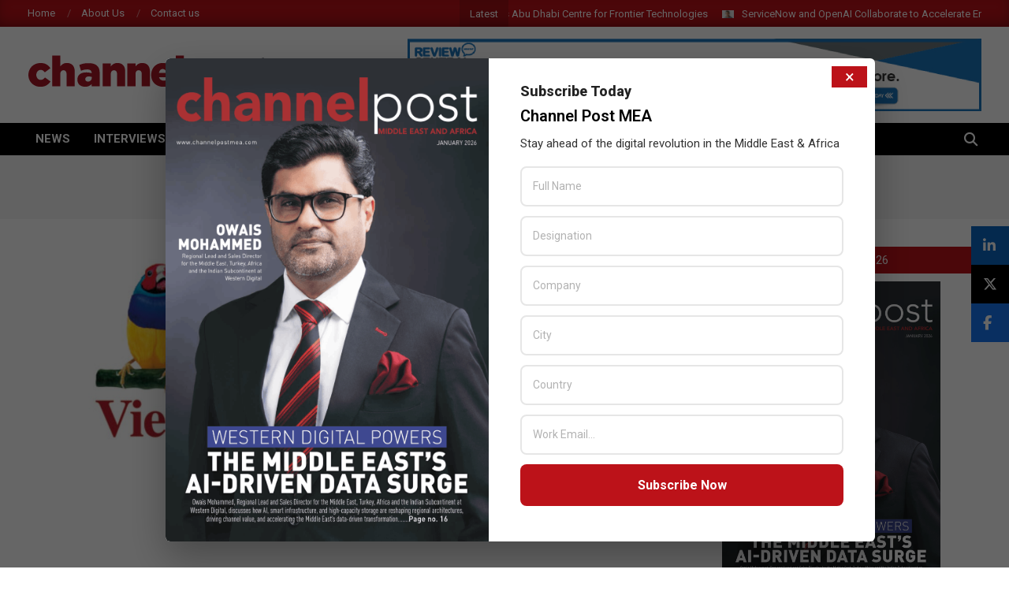

--- FILE ---
content_type: text/html; charset=UTF-8
request_url: https://channelpostmea.com/tag/eric-wei/
body_size: 26369
content:
<!DOCTYPE html>
<html lang="en-US">

<head>
	
<meta charset="UTF-8" />
<script> var ajaxurl = 'https://channelpostmea.com/wp-admin/admin-ajax.php'; </script><meta name='robots' content='index, follow, max-image-preview:large, max-snippet:-1, max-video-preview:-1' />
<meta name="viewport" content="width=device-width, initial-scale=1" />
<meta name="generator" content="Magazine News Byte Premium 2.9.24" />

	<!-- This site is optimized with the Yoast SEO plugin v26.6 - https://yoast.com/wordpress/plugins/seo/ -->
	<title>Eric Wei Archives - Channel Post MEA</title>
	<link rel="canonical" href="https://channelpostmea.com/tag/eric-wei/" />
	<meta property="og:locale" content="en_US" />
	<meta property="og:type" content="article" />
	<meta property="og:title" content="Eric Wei Archives - Channel Post MEA" />
	<meta property="og:url" content="https://channelpostmea.com/tag/eric-wei/" />
	<meta property="og:site_name" content="Channel Post MEA" />
	<meta property="og:image" content="https://channelpostmea.com/wp-content/uploads/2017/10/placeholdercp-1.png" />
	<meta property="og:image:width" content="450" />
	<meta property="og:image:height" content="300" />
	<meta property="og:image:type" content="image/png" />
	<meta name="twitter:card" content="summary_large_image" />
	<meta name="twitter:site" content="@channelpostmea" />
	<script type="application/ld+json" class="yoast-schema-graph">{"@context":"https://schema.org","@graph":[{"@type":"CollectionPage","@id":"https://channelpostmea.com/tag/eric-wei/","url":"https://channelpostmea.com/tag/eric-wei/","name":"Eric Wei Archives - Channel Post MEA","isPartOf":{"@id":"https://channelpostmea.com/#website"},"primaryImageOfPage":{"@id":"https://channelpostmea.com/tag/eric-wei/#primaryimage"},"image":{"@id":"https://channelpostmea.com/tag/eric-wei/#primaryimage"},"thumbnailUrl":"https://channelpostmea.com/wp-content/uploads/2019/03/ViewSonic.jpg","breadcrumb":{"@id":"https://channelpostmea.com/tag/eric-wei/#breadcrumb"},"inLanguage":"en-US"},{"@type":"ImageObject","inLanguage":"en-US","@id":"https://channelpostmea.com/tag/eric-wei/#primaryimage","url":"https://channelpostmea.com/wp-content/uploads/2019/03/ViewSonic.jpg","contentUrl":"https://channelpostmea.com/wp-content/uploads/2019/03/ViewSonic.jpg","width":750,"height":421},{"@type":"BreadcrumbList","@id":"https://channelpostmea.com/tag/eric-wei/#breadcrumb","itemListElement":[{"@type":"ListItem","position":1,"name":"Home","item":"https://channelpostmea.com/"},{"@type":"ListItem","position":2,"name":"Eric Wei"}]},{"@type":"WebSite","@id":"https://channelpostmea.com/#website","url":"https://channelpostmea.com/","name":"Channel Post MEA","description":"Channel Post Middle East and Africa","publisher":{"@id":"https://channelpostmea.com/#organization"},"alternateName":"Channel Post Middle East Africa","potentialAction":[{"@type":"SearchAction","target":{"@type":"EntryPoint","urlTemplate":"https://channelpostmea.com/?s={search_term_string}"},"query-input":{"@type":"PropertyValueSpecification","valueRequired":true,"valueName":"search_term_string"}}],"inLanguage":"en-US"},{"@type":"Organization","@id":"https://channelpostmea.com/#organization","name":"Channel Post MEA","alternateName":"Zarksmedia LLC","url":"https://channelpostmea.com/","logo":{"@type":"ImageObject","inLanguage":"en-US","@id":"https://channelpostmea.com/#/schema/logo/image/","url":"https://channelpostmea.com/wp-content/uploads/2017/02/channel-postmea-logo.png","contentUrl":"https://channelpostmea.com/wp-content/uploads/2017/02/channel-postmea-logo.png","width":320,"height":90,"caption":"Channel Post MEA"},"image":{"@id":"https://channelpostmea.com/#/schema/logo/image/"},"sameAs":["https://www.facebook.com/channelpostmea/","https://x.com/channelpostmea"]}]}</script>
	<!-- / Yoast SEO plugin. -->


<link rel='dns-prefetch' href='//cdnjs.cloudflare.com' />
<link rel='dns-prefetch' href='//fonts.googleapis.com' />
<link rel="alternate" type="application/rss+xml" title="Channel Post MEA &raquo; Feed" href="https://channelpostmea.com/feed/" />
<link rel="alternate" type="application/rss+xml" title="Channel Post MEA &raquo; Comments Feed" href="https://channelpostmea.com/comments/feed/" />
<link rel="alternate" type="application/rss+xml" title="Channel Post MEA &raquo; Eric Wei Tag Feed" href="https://channelpostmea.com/tag/eric-wei/feed/" />
<link rel="preload" href="https://channelpostmea.com/wp-content/themes/channelpostmea/library/fonticons/webfonts/fa-solid-900.woff2" as="font" crossorigin="anonymous">
<link rel="preload" href="https://channelpostmea.com/wp-content/themes/channelpostmea/library/fonticons/webfonts/fa-regular-400.woff2" as="font" crossorigin="anonymous">
<link rel="preload" href="https://channelpostmea.com/wp-content/themes/channelpostmea/library/fonticons/webfonts/fa-brands-400.woff2" as="font" crossorigin="anonymous">
<style id='wp-img-auto-sizes-contain-inline-css'>
img:is([sizes=auto i],[sizes^="auto," i]){contain-intrinsic-size:3000px 1500px}
/*# sourceURL=wp-img-auto-sizes-contain-inline-css */
</style>

<style id='wp-emoji-styles-inline-css'>

	img.wp-smiley, img.emoji {
		display: inline !important;
		border: none !important;
		box-shadow: none !important;
		height: 1em !important;
		width: 1em !important;
		margin: 0 0.07em !important;
		vertical-align: -0.1em !important;
		background: none !important;
		padding: 0 !important;
	}
/*# sourceURL=wp-emoji-styles-inline-css */
</style>
<link rel='stylesheet' id='wp-block-library-css' href='https://channelpostmea.com/wp-includes/css/dist/block-library/style.min.css?ver=6.9' media='all' />
<style id='wp-block-library-theme-inline-css'>
.wp-block-audio :where(figcaption){color:#555;font-size:13px;text-align:center}.is-dark-theme .wp-block-audio :where(figcaption){color:#ffffffa6}.wp-block-audio{margin:0 0 1em}.wp-block-code{border:1px solid #ccc;border-radius:4px;font-family:Menlo,Consolas,monaco,monospace;padding:.8em 1em}.wp-block-embed :where(figcaption){color:#555;font-size:13px;text-align:center}.is-dark-theme .wp-block-embed :where(figcaption){color:#ffffffa6}.wp-block-embed{margin:0 0 1em}.blocks-gallery-caption{color:#555;font-size:13px;text-align:center}.is-dark-theme .blocks-gallery-caption{color:#ffffffa6}:root :where(.wp-block-image figcaption){color:#555;font-size:13px;text-align:center}.is-dark-theme :root :where(.wp-block-image figcaption){color:#ffffffa6}.wp-block-image{margin:0 0 1em}.wp-block-pullquote{border-bottom:4px solid;border-top:4px solid;color:currentColor;margin-bottom:1.75em}.wp-block-pullquote :where(cite),.wp-block-pullquote :where(footer),.wp-block-pullquote__citation{color:currentColor;font-size:.8125em;font-style:normal;text-transform:uppercase}.wp-block-quote{border-left:.25em solid;margin:0 0 1.75em;padding-left:1em}.wp-block-quote cite,.wp-block-quote footer{color:currentColor;font-size:.8125em;font-style:normal;position:relative}.wp-block-quote:where(.has-text-align-right){border-left:none;border-right:.25em solid;padding-left:0;padding-right:1em}.wp-block-quote:where(.has-text-align-center){border:none;padding-left:0}.wp-block-quote.is-large,.wp-block-quote.is-style-large,.wp-block-quote:where(.is-style-plain){border:none}.wp-block-search .wp-block-search__label{font-weight:700}.wp-block-search__button{border:1px solid #ccc;padding:.375em .625em}:where(.wp-block-group.has-background){padding:1.25em 2.375em}.wp-block-separator.has-css-opacity{opacity:.4}.wp-block-separator{border:none;border-bottom:2px solid;margin-left:auto;margin-right:auto}.wp-block-separator.has-alpha-channel-opacity{opacity:1}.wp-block-separator:not(.is-style-wide):not(.is-style-dots){width:100px}.wp-block-separator.has-background:not(.is-style-dots){border-bottom:none;height:1px}.wp-block-separator.has-background:not(.is-style-wide):not(.is-style-dots){height:2px}.wp-block-table{margin:0 0 1em}.wp-block-table td,.wp-block-table th{word-break:normal}.wp-block-table :where(figcaption){color:#555;font-size:13px;text-align:center}.is-dark-theme .wp-block-table :where(figcaption){color:#ffffffa6}.wp-block-video :where(figcaption){color:#555;font-size:13px;text-align:center}.is-dark-theme .wp-block-video :where(figcaption){color:#ffffffa6}.wp-block-video{margin:0 0 1em}:root :where(.wp-block-template-part.has-background){margin-bottom:0;margin-top:0;padding:1.25em 2.375em}
/*# sourceURL=/wp-includes/css/dist/block-library/theme.min.css */
</style>
<style id='classic-theme-styles-inline-css'>
/*! This file is auto-generated */
.wp-block-button__link{color:#fff;background-color:#32373c;border-radius:9999px;box-shadow:none;text-decoration:none;padding:calc(.667em + 2px) calc(1.333em + 2px);font-size:1.125em}.wp-block-file__button{background:#32373c;color:#fff;text-decoration:none}
/*# sourceURL=/wp-includes/css/classic-themes.min.css */
</style>
<style id='global-styles-inline-css'>
:root{--wp--preset--aspect-ratio--square: 1;--wp--preset--aspect-ratio--4-3: 4/3;--wp--preset--aspect-ratio--3-4: 3/4;--wp--preset--aspect-ratio--3-2: 3/2;--wp--preset--aspect-ratio--2-3: 2/3;--wp--preset--aspect-ratio--16-9: 16/9;--wp--preset--aspect-ratio--9-16: 9/16;--wp--preset--color--black: #000000;--wp--preset--color--cyan-bluish-gray: #abb8c3;--wp--preset--color--white: #ffffff;--wp--preset--color--pale-pink: #f78da7;--wp--preset--color--vivid-red: #cf2e2e;--wp--preset--color--luminous-vivid-orange: #ff6900;--wp--preset--color--luminous-vivid-amber: #fcb900;--wp--preset--color--light-green-cyan: #7bdcb5;--wp--preset--color--vivid-green-cyan: #00d084;--wp--preset--color--pale-cyan-blue: #8ed1fc;--wp--preset--color--vivid-cyan-blue: #0693e3;--wp--preset--color--vivid-purple: #9b51e0;--wp--preset--color--accent: #bc1219;--wp--preset--color--accent-font: #ffffff;--wp--preset--gradient--vivid-cyan-blue-to-vivid-purple: linear-gradient(135deg,rgb(6,147,227) 0%,rgb(155,81,224) 100%);--wp--preset--gradient--light-green-cyan-to-vivid-green-cyan: linear-gradient(135deg,rgb(122,220,180) 0%,rgb(0,208,130) 100%);--wp--preset--gradient--luminous-vivid-amber-to-luminous-vivid-orange: linear-gradient(135deg,rgb(252,185,0) 0%,rgb(255,105,0) 100%);--wp--preset--gradient--luminous-vivid-orange-to-vivid-red: linear-gradient(135deg,rgb(255,105,0) 0%,rgb(207,46,46) 100%);--wp--preset--gradient--very-light-gray-to-cyan-bluish-gray: linear-gradient(135deg,rgb(238,238,238) 0%,rgb(169,184,195) 100%);--wp--preset--gradient--cool-to-warm-spectrum: linear-gradient(135deg,rgb(74,234,220) 0%,rgb(151,120,209) 20%,rgb(207,42,186) 40%,rgb(238,44,130) 60%,rgb(251,105,98) 80%,rgb(254,248,76) 100%);--wp--preset--gradient--blush-light-purple: linear-gradient(135deg,rgb(255,206,236) 0%,rgb(152,150,240) 100%);--wp--preset--gradient--blush-bordeaux: linear-gradient(135deg,rgb(254,205,165) 0%,rgb(254,45,45) 50%,rgb(107,0,62) 100%);--wp--preset--gradient--luminous-dusk: linear-gradient(135deg,rgb(255,203,112) 0%,rgb(199,81,192) 50%,rgb(65,88,208) 100%);--wp--preset--gradient--pale-ocean: linear-gradient(135deg,rgb(255,245,203) 0%,rgb(182,227,212) 50%,rgb(51,167,181) 100%);--wp--preset--gradient--electric-grass: linear-gradient(135deg,rgb(202,248,128) 0%,rgb(113,206,126) 100%);--wp--preset--gradient--midnight: linear-gradient(135deg,rgb(2,3,129) 0%,rgb(40,116,252) 100%);--wp--preset--font-size--small: 13px;--wp--preset--font-size--medium: 20px;--wp--preset--font-size--large: 36px;--wp--preset--font-size--x-large: 42px;--wp--preset--spacing--20: 0.44rem;--wp--preset--spacing--30: 0.67rem;--wp--preset--spacing--40: 1rem;--wp--preset--spacing--50: 1.5rem;--wp--preset--spacing--60: 2.25rem;--wp--preset--spacing--70: 3.38rem;--wp--preset--spacing--80: 5.06rem;--wp--preset--shadow--natural: 6px 6px 9px rgba(0, 0, 0, 0.2);--wp--preset--shadow--deep: 12px 12px 50px rgba(0, 0, 0, 0.4);--wp--preset--shadow--sharp: 6px 6px 0px rgba(0, 0, 0, 0.2);--wp--preset--shadow--outlined: 6px 6px 0px -3px rgb(255, 255, 255), 6px 6px rgb(0, 0, 0);--wp--preset--shadow--crisp: 6px 6px 0px rgb(0, 0, 0);}:where(.is-layout-flex){gap: 0.5em;}:where(.is-layout-grid){gap: 0.5em;}body .is-layout-flex{display: flex;}.is-layout-flex{flex-wrap: wrap;align-items: center;}.is-layout-flex > :is(*, div){margin: 0;}body .is-layout-grid{display: grid;}.is-layout-grid > :is(*, div){margin: 0;}:where(.wp-block-columns.is-layout-flex){gap: 2em;}:where(.wp-block-columns.is-layout-grid){gap: 2em;}:where(.wp-block-post-template.is-layout-flex){gap: 1.25em;}:where(.wp-block-post-template.is-layout-grid){gap: 1.25em;}.has-black-color{color: var(--wp--preset--color--black) !important;}.has-cyan-bluish-gray-color{color: var(--wp--preset--color--cyan-bluish-gray) !important;}.has-white-color{color: var(--wp--preset--color--white) !important;}.has-pale-pink-color{color: var(--wp--preset--color--pale-pink) !important;}.has-vivid-red-color{color: var(--wp--preset--color--vivid-red) !important;}.has-luminous-vivid-orange-color{color: var(--wp--preset--color--luminous-vivid-orange) !important;}.has-luminous-vivid-amber-color{color: var(--wp--preset--color--luminous-vivid-amber) !important;}.has-light-green-cyan-color{color: var(--wp--preset--color--light-green-cyan) !important;}.has-vivid-green-cyan-color{color: var(--wp--preset--color--vivid-green-cyan) !important;}.has-pale-cyan-blue-color{color: var(--wp--preset--color--pale-cyan-blue) !important;}.has-vivid-cyan-blue-color{color: var(--wp--preset--color--vivid-cyan-blue) !important;}.has-vivid-purple-color{color: var(--wp--preset--color--vivid-purple) !important;}.has-black-background-color{background-color: var(--wp--preset--color--black) !important;}.has-cyan-bluish-gray-background-color{background-color: var(--wp--preset--color--cyan-bluish-gray) !important;}.has-white-background-color{background-color: var(--wp--preset--color--white) !important;}.has-pale-pink-background-color{background-color: var(--wp--preset--color--pale-pink) !important;}.has-vivid-red-background-color{background-color: var(--wp--preset--color--vivid-red) !important;}.has-luminous-vivid-orange-background-color{background-color: var(--wp--preset--color--luminous-vivid-orange) !important;}.has-luminous-vivid-amber-background-color{background-color: var(--wp--preset--color--luminous-vivid-amber) !important;}.has-light-green-cyan-background-color{background-color: var(--wp--preset--color--light-green-cyan) !important;}.has-vivid-green-cyan-background-color{background-color: var(--wp--preset--color--vivid-green-cyan) !important;}.has-pale-cyan-blue-background-color{background-color: var(--wp--preset--color--pale-cyan-blue) !important;}.has-vivid-cyan-blue-background-color{background-color: var(--wp--preset--color--vivid-cyan-blue) !important;}.has-vivid-purple-background-color{background-color: var(--wp--preset--color--vivid-purple) !important;}.has-black-border-color{border-color: var(--wp--preset--color--black) !important;}.has-cyan-bluish-gray-border-color{border-color: var(--wp--preset--color--cyan-bluish-gray) !important;}.has-white-border-color{border-color: var(--wp--preset--color--white) !important;}.has-pale-pink-border-color{border-color: var(--wp--preset--color--pale-pink) !important;}.has-vivid-red-border-color{border-color: var(--wp--preset--color--vivid-red) !important;}.has-luminous-vivid-orange-border-color{border-color: var(--wp--preset--color--luminous-vivid-orange) !important;}.has-luminous-vivid-amber-border-color{border-color: var(--wp--preset--color--luminous-vivid-amber) !important;}.has-light-green-cyan-border-color{border-color: var(--wp--preset--color--light-green-cyan) !important;}.has-vivid-green-cyan-border-color{border-color: var(--wp--preset--color--vivid-green-cyan) !important;}.has-pale-cyan-blue-border-color{border-color: var(--wp--preset--color--pale-cyan-blue) !important;}.has-vivid-cyan-blue-border-color{border-color: var(--wp--preset--color--vivid-cyan-blue) !important;}.has-vivid-purple-border-color{border-color: var(--wp--preset--color--vivid-purple) !important;}.has-vivid-cyan-blue-to-vivid-purple-gradient-background{background: var(--wp--preset--gradient--vivid-cyan-blue-to-vivid-purple) !important;}.has-light-green-cyan-to-vivid-green-cyan-gradient-background{background: var(--wp--preset--gradient--light-green-cyan-to-vivid-green-cyan) !important;}.has-luminous-vivid-amber-to-luminous-vivid-orange-gradient-background{background: var(--wp--preset--gradient--luminous-vivid-amber-to-luminous-vivid-orange) !important;}.has-luminous-vivid-orange-to-vivid-red-gradient-background{background: var(--wp--preset--gradient--luminous-vivid-orange-to-vivid-red) !important;}.has-very-light-gray-to-cyan-bluish-gray-gradient-background{background: var(--wp--preset--gradient--very-light-gray-to-cyan-bluish-gray) !important;}.has-cool-to-warm-spectrum-gradient-background{background: var(--wp--preset--gradient--cool-to-warm-spectrum) !important;}.has-blush-light-purple-gradient-background{background: var(--wp--preset--gradient--blush-light-purple) !important;}.has-blush-bordeaux-gradient-background{background: var(--wp--preset--gradient--blush-bordeaux) !important;}.has-luminous-dusk-gradient-background{background: var(--wp--preset--gradient--luminous-dusk) !important;}.has-pale-ocean-gradient-background{background: var(--wp--preset--gradient--pale-ocean) !important;}.has-electric-grass-gradient-background{background: var(--wp--preset--gradient--electric-grass) !important;}.has-midnight-gradient-background{background: var(--wp--preset--gradient--midnight) !important;}.has-small-font-size{font-size: var(--wp--preset--font-size--small) !important;}.has-medium-font-size{font-size: var(--wp--preset--font-size--medium) !important;}.has-large-font-size{font-size: var(--wp--preset--font-size--large) !important;}.has-x-large-font-size{font-size: var(--wp--preset--font-size--x-large) !important;}
:where(.wp-block-post-template.is-layout-flex){gap: 1.25em;}:where(.wp-block-post-template.is-layout-grid){gap: 1.25em;}
:where(.wp-block-term-template.is-layout-flex){gap: 1.25em;}:where(.wp-block-term-template.is-layout-grid){gap: 1.25em;}
:where(.wp-block-columns.is-layout-flex){gap: 2em;}:where(.wp-block-columns.is-layout-grid){gap: 2em;}
:root :where(.wp-block-pullquote){font-size: 1.5em;line-height: 1.6;}
/*# sourceURL=global-styles-inline-css */
</style>
<link rel='stylesheet' id='contact-form-7-css' href='https://channelpostmea.com/wp-content/plugins/contact-form-7/includes/css/styles.css?ver=6.1.4' media='all' />
<link rel='stylesheet' id='lightSlider-css' href='https://channelpostmea.com/wp-content/plugins/hootkit/assets/lightSlider.min.css?ver=1.1.2' media='' />
<link rel='stylesheet' id='font-awesome-css' href='https://channelpostmea.com/wp-content/themes/channelpostmea/library/fonticons/font-awesome.css?ver=5.15.4' media='all' />
<link rel='stylesheet' id='plpov3-style-css' href='https://channelpostmea.com/wp-content/plugins/page-load-popup-optin-v3/assets/css/plpo-style.css?ver=6.9' media='all' />
<link rel='stylesheet' id='simple-banner-style-css' href='https://channelpostmea.com/wp-content/plugins/simple-banner/simple-banner.css?ver=3.2.0' media='all' />
<link rel='stylesheet' id='ssf-fa-css' href='https://cdnjs.cloudflare.com/ajax/libs/font-awesome/6.5.1/css/all.min.css?ver=6.9' media='all' />
<link rel='stylesheet' id='sps_front_css-css' href='https://channelpostmea.com/wp-content/plugins/sync-post-with-other-site/assets/css/sps_front_style.css?rand=413&#038;ver=1.9.1' media='all' />
<link rel='stylesheet' id='sidebar-login-css' href='https://channelpostmea.com/wp-content/plugins/sidebar-login/build/sidebar-login.css?ver=1686394485' media='all' />
<link rel='stylesheet' id='magnb-googlefont-css' href='//fonts.googleapis.com/css2?family=Lora:ital,wght@0,300;0,400;0,500;0,600;0,700;0,800;1,400;1,700&#038;family=Roboto:ital,wght@0,300;0,400;0,500;0,600;0,700;0,800;1,400;1,700' media='all' />
<link rel='stylesheet' id='lightGallery-css' href='https://channelpostmea.com/wp-content/themes/channelpostmea/premium/css/lightGallery.css?ver=1.1.4' media='all' />
<link rel='stylesheet' id='dflip-style-css' href='https://channelpostmea.com/wp-content/plugins/3d-flipbook-dflip-lite/assets/css/dflip.min.css?ver=2.4.20' media='all' />
<link rel='stylesheet' id='newsletter-css' href='https://channelpostmea.com/wp-content/plugins/newsletter/style.css?ver=9.1.0' media='all' />
<link rel='stylesheet' id='hoot-style-css' href='https://channelpostmea.com/wp-content/themes/channelpostmea/style.css?ver=2.9.24' media='all' />
<link rel='stylesheet' id='magnb-hootkit-css' href='https://channelpostmea.com/wp-content/themes/channelpostmea/hootkit/hootkit.css?ver=2.9.24' media='all' />
<link rel='stylesheet' id='hoot-wpblocks-css' href='https://channelpostmea.com/wp-content/themes/channelpostmea/include/blocks/wpblocks.css?ver=2.9.24' media='all' />
<style id='hoot-wpblocks-inline-css'>
.hgrid {  max-width: 1440px; }  a {  color: #bd2e2e; }  a:hover {  color: #8e2222; }  .accent-typo {  background: #bc1219;  color: #ffffff; }  .invert-typo {  color: #ffffff;  background: #666666; }  .enforce-typo {  background: #ffffff;  color: #666666; }  body.wordpress input[type="submit"], body.wordpress #submit, body.wordpress .button {  border-color: #bc1219;  background: #bc1219;  color: #ffffff; }  body.wordpress input[type="submit"]:hover, body.wordpress #submit:hover, body.wordpress .button:hover, body.wordpress input[type="submit"]:focus, body.wordpress #submit:focus, body.wordpress .button:focus {  color: #bc1219;  background: #ffffff; }  #main.main,#header-supplementary {  background: #ffffff; }  #topbar {  background: #bc1219;  color: #ffffff; }  #topbar.js-search .searchform.expand .searchtext {  background: #bc1219; }  #topbar.js-search .searchform.expand .searchtext,#topbar .js-search-placeholder {  color: #ffffff; }  #site-logo.logo-border {  border-color: #bc1219; }  .header-aside-search.js-search .searchform i.fa-search {  color: #bc1219; }  .site-logo-with-icon #site-title i {  font-size: 50px; }  .site-logo-mixed-image img {  max-width: 200px; }  .site-title-line em {  color: #bc1219; }  .site-title-line mark {  background: #bc1219;  color: #ffffff; }  .menu-items li.current-menu-item:not(.nohighlight), .menu-items li.current-menu-ancestor, .menu-items li:hover {  background: #ffffff; }  .menu-items li.current-menu-item:not(.nohighlight) > a, .menu-items li.current-menu-ancestor > a, .menu-items li:hover > a {  color: #bc1219; }  .more-link, .more-link a {  color: #bc1219; }  .more-link:hover, .more-link:hover a {  color: #8d0d13; }  .sidebar .widget-title,.sub-footer .widget-title, .footer .widget-title {  background: #bc1219;  color: #ffffff; }  .main-content-grid,.widget,.frontpage-area {  margin-top: 35px; }  .widget,.frontpage-area {  margin-bottom: 35px; }  .frontpage-area.module-bg-highlight, .frontpage-area.module-bg-color, .frontpage-area.module-bg-image {  padding: 35px 0; }  .footer .widget {  margin: 20px 0; }  .js-search .searchform.expand .searchtext {  background: #ffffff; }  #infinite-handle span,.lrm-form a.button, .lrm-form button, .lrm-form button[type=submit], .lrm-form #buddypress input[type=submit], .lrm-form input[type=submit],.widget_newsletterwidget input.tnp-submit[type=submit], .widget_newsletterwidgetminimal input.tnp-submit[type=submit],.widget_breadcrumb_navxt .breadcrumbs > .hoot-bcn-pretext {  background: #bc1219;  color: #ffffff; }  .woocommerce nav.woocommerce-pagination ul li a:focus, .woocommerce nav.woocommerce-pagination ul li a:hover {  color: #8e2222; }  .woocommerce div.product .woocommerce-tabs ul.tabs li:hover,.woocommerce div.product .woocommerce-tabs ul.tabs li.active {  background: #bc1219; }  .woocommerce div.product .woocommerce-tabs ul.tabs li:hover a, .woocommerce div.product .woocommerce-tabs ul.tabs li:hover a:hover,.woocommerce div.product .woocommerce-tabs ul.tabs li.active a {  color: #ffffff; }  .woocommerce #respond input#submit.alt, .woocommerce a.button.alt, .woocommerce button.button.alt, .woocommerce input.button.alt {  border-color: #bc1219;  background: #bc1219;  color: #ffffff; }  .woocommerce #respond input#submit.alt:hover, .woocommerce a.button.alt:hover, .woocommerce button.button.alt:hover, .woocommerce input.button.alt:hover {  background: #ffffff;  color: #bc1219; }  .widget_newsletterwidget input.tnp-submit[type=submit]:hover, .widget_newsletterwidgetminimal input.tnp-submit[type=submit]:hover {  background: #8d0d13;  color: #ffffff; }  .widget_breadcrumb_navxt .breadcrumbs > .hoot-bcn-pretext:after {  border-left-color: #bc1219; }  body {  color: #666666;  font-size: 15px;  font-family: "Roboto", sans-serif;  background-color: #ffffff; }  h1, h2, h3, h4, h5, h6, .title {  color: #222222;  font-size: 20px;  font-family: "Roboto", sans-serif;  font-weight: bold;  font-style: normal;  text-transform: none; }  h1 {  color: #222222;  font-size: 28px;  font-weight: bold;  font-style: normal;  text-transform: none; }  h2 {  color: #222222;  font-size: 24px;  font-weight: bold;  font-style: normal;  text-transform: none; }  h4 {  color: #222222;  font-size: 18px;  font-weight: bold;  font-style: normal;  text-transform: none; }  h5 {  color: #222222;  font-size: 17px;  font-weight: bold;  font-style: normal;  text-transform: none; }  h6 {  color: #222222;  font-size: 16px;  font-weight: bold;  font-style: normal;  text-transform: none; }  .titlefont {  font-family: "Roboto", sans-serif; }  blockquote {  color: #9f9f9f;  font-size: 16px; }  .enforce-body-font {  font-family: "Roboto", sans-serif; }  #header.stuck {  background-color: #ffffff; }  #site-title,#site-logo.accent-typo #site-title {  color: #000000;  font-size: 35px;  font-family: "Lora", serif;  text-transform: uppercase;  font-weight: bold;  font-style: normal; }  #site-description,#site-logo.accent-typo #site-description {  opacity: 1;  color: #444444;  font-size: 14px;  font-family: "Roboto", sans-serif;  text-transform: uppercase;  font-style: normal;  font-weight: normal; }  .site-title-body-font {  font-family: "Roboto", sans-serif; }  .site-title-heading-font {  font-family: "Roboto", sans-serif; }  #header-aside.header-aside-menu,#header-supplementary {  background: #000000; }  #header-supplementary,#header-aside.header-aside-menu {  background: #000000;  color: #ffffff; }  #header-supplementary h1, #header-supplementary h2, #header-supplementary h3, #header-supplementary h4, #header-supplementary h5, #header-supplementary h6, #header-supplementary .title,#header-aside.header-aside-menu h1, #header-aside.header-aside-menu h2, #header-aside.header-aside-menu h3, #header-aside.header-aside-menu h4, #header-aside.header-aside-menu h5, #header-aside.header-aside-menu h6, #header-aside.header-aside-menu .title {  color: inherit;  margin: 0px; }  #header-supplementary .js-search .searchform.expand .searchtext,#header-aside.header-aside-menu .js-search .searchform.expand .searchtext {  background: #000000; }  #header-supplementary .js-search .searchform.expand .searchtext, #header-supplementary .js-search .searchform.expand .js-search-placeholder, .header-supplementary a, .header-supplementary a:hover,#header-aside.header-aside-menu .js-search .searchform.expand .searchtext, #header-aside.header-aside-menu .js-search .searchform.expand .js-search-placeholder, .header-aside-menu a, .header-aside-menu a:hover {  color: inherit; }  .menu-side-box.js-search .searchform.expand .searchtext {  background: #000000; }  .menu-side-box.js-search .searchform.expand .searchtext,.menu-side-box .js-search-placeholder {  color: #ffffff; }  .menu-items > li > a,.menu-toggle,.menu-side-box {  color: #ffffff;  font-size: 15px;  font-family: "Roboto", sans-serif;  text-transform: uppercase;  font-weight: bold;  font-style: normal; }  .site-header .hoot-megamenu-icon {  color: #ffffff; }  .menu-items ul a,.mobilemenu-fixed .menu-toggle,.mobilemenu-fixed .menu-toggle:hover {  color: #000000;  font-size: 14px;  font-style: normal;  text-transform: none;  font-weight: normal; }  .menu-items ul {  background: #ffffff; }  #below-header {  color: #ffffff;  background: #2a2a2a; }  #below-header.js-search .searchform.expand .searchtext {  background: #2a2a2a; }  .main > .loop-meta-wrap.pageheader-bg-stretch, .main > .loop-meta-wrap.pageheader-bg-both,.content .loop-meta-wrap.pageheader-bg-incontent, .content .loop-meta-wrap.pageheader-bg-both {  background: #f5f5f5; }  .loop-title {  color: #222222;  font-size: 20px;  font-family: "Roboto", sans-serif;  font-weight: bold;  font-style: normal;  text-transform: none; }  .content .loop-title {  color: #222222;  font-size: 18px;  font-weight: bold;  font-style: normal;  text-transform: none; }  .entry-the-content {  font-size: 15px;  line-height: inherit; }  #comments-number {  color: #9f9f9f; }  .comment-by-author,.comment-meta-block, .comment-edit-link {  color: #9f9f9f; }  .entry-grid-content .entry-title {  color: #222222;  font-size: 18px;  font-weight: bold;  font-style: normal;  text-transform: none; }  .archive-big .entry-grid-content .entry-title,.mixedunit-big .entry-grid-content .entry-title {  font-size: 24px; }  .archive-mosaic .entry-title {  color: #222222;  font-size: 17px;  font-weight: bold;  font-style: normal;  text-transform: none; }  .main-content-grid .sidebar {  color: #666666;  font-size: 15px;  font-style: normal;  text-transform: none;  font-weight: normal; }  .main-content-grid .sidebar .widget-title {  font-size: 15px;  font-family: "Roboto", sans-serif;  text-transform: uppercase;  font-style: normal;  font-weight: normal; }  .js-search .searchform.expand .searchtext,.js-search-placeholder {  color: #666666; }  .woocommerce-tabs h1, .woocommerce-tabs h2, .woocommerce-tabs h3, .woocommerce-tabs h4, .woocommerce-tabs h5, .woocommerce-tabs h6,.single-product .upsells.products > h2, .single-product .related.products > h2, .singular-page.woocommerce-cart .cross-sells > h2, .singular-page.woocommerce-cart .cart_totals > h2 {  color: #222222;  font-size: 18px;  font-weight: bold;  font-style: normal;  text-transform: none; }  .sub-footer,.footer {  background-color: #2a2a2a;  color: #ffffff;  font-size: 15px;  font-style: normal;  text-transform: none;  font-weight: normal; }  .sub-footer .widget-title, .footer .widget-title {  font-size: 15px;  font-family: "Roboto", sans-serif;  text-transform: uppercase;  font-style: normal;  font-weight: normal; }  .post-footer {  background: #2a2a2a;  color: #bfbfbf; }  .flycart-toggle, .flycart-panel {  background: #ffffff;  color: #666666; }  .lSSlideOuter ul.lSPager.lSpg > li:hover a, .lSSlideOuter ul.lSPager.lSpg > li.active a {  background-color: #bc1219; }  .lSSlideOuter ul.lSPager.lSpg > li a {  border-color: #bc1219; }  .widget .viewall a {  background: #ffffff; }  .widget .viewall a:hover {  background: #ffffff;  color: #bc1219; }  .widget .view-all a:hover {  color: #bd2e2e; }  .sidebar .view-all-top.view-all-withtitle a, .sub-footer .view-all-top.view-all-withtitle a, .footer .view-all-top.view-all-withtitle a, .sidebar .view-all-top.view-all-withtitle a:hover, .sub-footer .view-all-top.view-all-withtitle a:hover, .footer .view-all-top.view-all-withtitle a:hover {  color: #ffffff; }  .bottomborder-line:after,.bottomborder-shadow:after {  margin-top: 35px; }  .topborder-line:before,.topborder-shadow:before {  margin-bottom: 35px; }  .cta-subtitle {  color: #bc1219; }  .content-block-icon i {  color: #bc1219; }  .icon-style-circle,.icon-style-square {  border-color: #bc1219; }  .content-block-style3 .content-block-icon {  background: #ffffff; }  .hootkitslide-caption h1, .hootkitslide-caption h2, .hootkitslide-caption h3, .hootkitslide-caption h4, .hootkitslide-caption h5, .hootkitslide-caption h6 {  font-size: 20px; }  .hootkitcarousel-content h1, .hootkitcarousel-content h2, .hootkitcarousel-content h3, .hootkitcarousel-content h4, .hootkitcarousel-content h5, .hootkitcarousel-content h6 {  font-size: 17px; }  .widget .view-all a,.widget .viewall a {  color: #9f9f9f; }  .content-block-title,.hk-listunit-title,.verticalcarousel-title {  color: #222222;  font-size: 17px;  font-weight: bold;  font-style: normal;  text-transform: none; }  .vcard-content h4, .vcard-content h1, .vcard-content h2, .vcard-content h3, .vcard-content h5, .vcard-content h6 {  font-size: 16px; }  .number-block-content h4, .number-block-content h1, .number-block-content h2, .number-block-content h3, .number-block-content h5, .number-block-content h6 {  font-size: 16px; }  .notice-widget.preset-accent {  background: #bc1219;  color: #ffffff; }  .wordpress .button-widget.preset-accent {  border-color: #bc1219;  background: #bc1219;  color: #ffffff; }  .wordpress .button-widget.preset-accent:hover {  background: #ffffff;  color: #bc1219; }  .current-tabhead {  border-bottom-color: #ffffff; }  :root .has-accent-color,.is-style-outline>.wp-block-button__link:not(.has-text-color), .wp-block-button__link.is-style-outline:not(.has-text-color) {  color: #bc1219; }  :root .has-accent-background-color,.wp-block-button__link,.wp-block-button__link:hover,.wp-block-search__button,.wp-block-search__button:hover, .wp-block-file__button,.wp-block-file__button:hover {  background: #bc1219; }  :root .has-accent-font-color,.wp-block-button__link,.wp-block-button__link:hover,.wp-block-search__button,.wp-block-search__button:hover, .wp-block-file__button,.wp-block-file__button:hover {  color: #ffffff; }  :root .has-accent-font-background-color {  background: #ffffff; }  @media only screen and (max-width: 969px){ .sidebar {  margin-top: 35px; }  .frontpage-widgetarea > div.hgrid > [class*="hgrid-span-"] {  margin-bottom: 35px; }  .menu-items > li > a {  color: #000000;  font-size: 14px;  font-style: normal;  text-transform: none;  font-weight: normal; }  .mobilemenu-fixed .menu-toggle, .mobilemenu-fixed .menu-items,.menu-items {  background: #ffffff; }  } @media only screen and (min-width: 970px){ .site-boxed #header.stuck {  width: 1440px; }  .slider-style2 .lSAction > a {  border-color: #bc1219;  background: #bc1219;  color: #ffffff; }  .slider-style2 .lSAction > a:hover {  background: #ffffff;  color: #bc1219; }  }
/*# sourceURL=hoot-wpblocks-inline-css */
</style>
<script src="https://channelpostmea.com/wp-includes/js/jquery/jquery.min.js?ver=3.7.1" id="jquery-core-js"></script>
<script src="https://channelpostmea.com/wp-includes/js/jquery/jquery-migrate.min.js?ver=3.4.1" id="jquery-migrate-js"></script>
<script id="simple-banner-script-js-before">
const simpleBannerScriptParams = {"pro_version_enabled":"","debug_mode":false,"id":38983,"version":"3.2.0","banner_params":[{"hide_simple_banner":false,"simple_banner_prepend_element":false,"simple_banner_position":false,"header_margin":false,"header_padding":false,"wp_body_open_enabled":false,"wp_body_open":true,"simple_banner_z_index":false,"simple_banner_text":false,"disabled_on_current_page":false,"disabled_pages_array":[],"is_current_page_a_post":true,"disabled_on_posts":false,"simple_banner_disabled_page_paths":false,"simple_banner_font_size":false,"simple_banner_color":false,"simple_banner_text_color":false,"simple_banner_link_color":false,"simple_banner_close_color":false,"simple_banner_custom_css":false,"simple_banner_scrolling_custom_css":false,"simple_banner_text_custom_css":false,"simple_banner_button_css":false,"site_custom_css":false,"keep_site_custom_css":false,"site_custom_js":false,"keep_site_custom_js":false,"close_button_enabled":false,"close_button_expiration":false,"close_button_cookie_set":false,"current_date":{"date":"2026-01-22 06:24:27.852057","timezone_type":3,"timezone":"UTC"},"start_date":{"date":"2026-01-22 06:24:27.852063","timezone_type":3,"timezone":"UTC"},"end_date":{"date":"2026-01-22 06:24:27.852068","timezone_type":3,"timezone":"UTC"},"simple_banner_start_after_date":false,"simple_banner_remove_after_date":false,"simple_banner_insert_inside_element":false}]}
//# sourceURL=simple-banner-script-js-before
</script>
<script src="https://channelpostmea.com/wp-content/plugins/simple-banner/simple-banner.js?ver=3.2.0" id="simple-banner-script-js"></script>
<link rel="https://api.w.org/" href="https://channelpostmea.com/wp-json/" /><link rel="alternate" title="JSON" type="application/json" href="https://channelpostmea.com/wp-json/wp/v2/tags/18879" /><link rel="EditURI" type="application/rsd+xml" title="RSD" href="https://channelpostmea.com/xmlrpc.php?rsd" />
<meta name="generator" content="WordPress 6.9" />
<meta property="fb:app_id" content="1529820063776704"/><style id="simple-banner-background-color" type="text/css">.simple-banner{background: #024985;}</style><style id="simple-banner-text-color" type="text/css">.simple-banner .simple-banner-text{color: #ffffff;}</style><style id="simple-banner-link-color" type="text/css">.simple-banner .simple-banner-text a{color:#f16521;}</style><style id="simple-banner-z-index" type="text/css">.simple-banner{z-index: 99999;}</style><style id="simple-banner-site-custom-css-dummy" type="text/css"></style><script id="simple-banner-site-custom-js-dummy" type="text/javascript"></script><meta name="generator" content="Elementor 3.34.0; features: e_font_icon_svg, additional_custom_breakpoints; settings: css_print_method-external, google_font-enabled, font_display-swap">
			<style>
				.e-con.e-parent:nth-of-type(n+4):not(.e-lazyloaded):not(.e-no-lazyload),
				.e-con.e-parent:nth-of-type(n+4):not(.e-lazyloaded):not(.e-no-lazyload) * {
					background-image: none !important;
				}
				@media screen and (max-height: 1024px) {
					.e-con.e-parent:nth-of-type(n+3):not(.e-lazyloaded):not(.e-no-lazyload),
					.e-con.e-parent:nth-of-type(n+3):not(.e-lazyloaded):not(.e-no-lazyload) * {
						background-image: none !important;
					}
				}
				@media screen and (max-height: 640px) {
					.e-con.e-parent:nth-of-type(n+2):not(.e-lazyloaded):not(.e-no-lazyload),
					.e-con.e-parent:nth-of-type(n+2):not(.e-lazyloaded):not(.e-no-lazyload) * {
						background-image: none !important;
					}
				}
			</style>
					<style id="wp-custom-css">
			.hk-list-style2 .hk-listunit-small .hk-listunit-image, .hk-list-style1 .hk-listunit-small .hk-listunit-image{height:auto!important;}

.page-id-116546 .main-content-grid{
	margin:0px;
	max-width:100% !important;
	width:100% !important;
	padding:0px;
}
.page-id-116546 .content.no-sidebar{
	padding:0px
}
.page-id-116546 h3{
	border:none;
	margin:0px;
}
.page-id-116546 .entry-the-content h2{
	border:none;
	margin:0px;
}
.page-id-116546 #main.main{
	padding-bottom:0px;
}
.page-id-116546 .entry-the-content{
	margin-bottom:0px;
}
.page-id-116546 .main > .loop-meta-wrap{
	display:none;
}
.page-id-116546 .entry-the-content h1, h2, h3{
	border:none;
}
#plpo-popup #plpo-close{
	width:5%;
	color:#fff;
	z-index:99;
	background:#bc1219;
}
#plpo-popup button{
	background:#bc1219 !important;
}
#plpo-popup h2{
	font-size: 18px;
}
#plpo-popup .plpo-left img{
	min-height:100%;
}
#plpo-popup .plpo-left{
	padding:0px;
}
h4#plpo-subtitle{
	font-size:20px;
	color:#000 !important;
}
@media screen and (max-width: 780px) {
	#plpo-popup .plpo-left{
	display:none;
}
	#plpo-overlay{
		padding:0px;
	}
	#plpo-popup{
		max-width:96%;
		width:96%;
	}
	#plpo-popup form input{
		width:90% !important;
	}
	#plpo-popup .plpo-cta{
		width:90% !important;
	}
	#plpo-popup p{
		width:90%;
	}
}
		</style>
			<!-- Google tag (gtag.js) -->
<script async src="https://www.googletagmanager.com/gtag/js?id=G-E4RPE85159"></script>
<script>
  window.dataLayer = window.dataLayer || [];
  function gtag(){dataLayer.push(arguments);}
  gtag('js', new Date());

  gtag('config', 'G-E4RPE85159');
</script>
</head>

<body class="archive tag tag-eric-wei tag-18879 wp-custom-logo wp-theme-channelpostmea newsbyte wordpress ltr en en-us parent-theme logged-out plural taxonomy taxonomy-post_tag taxonomy-post_tag-eric-wei elementor-default elementor-kit-116545" dir="ltr" itemscope="itemscope" itemtype="https://schema.org/Blog">

	
	<a href="#main" class="screen-reader-text">Skip to content</a>

		<div id="topbar" class=" topbar inline-nav js-search social-icons-invert hgrid-stretch">
		<div class="hgrid">
			<div class="hgrid-span-12">

				<div class="topbar-inner table topbar-parts">
																	<div id="topbar-left" class="table-cell-mid topbar-part">
							<section id="nav_menu-2" class="widget widget_nav_menu"><div class="menu-top-menu-container"><ul id="menu-top-menu" class="menu"><li id="menu-item-4" class="menu-item menu-item-type-custom menu-item-object-custom menu-item-home menu-item-4"><a href="https://channelpostmea.com"><span class="menu-title">Home</span></a></li>
<li id="menu-item-6250" class="menu-item menu-item-type-post_type menu-item-object-page menu-item-6250"><a href="https://channelpostmea.com/about/"><span class="menu-title">About Us</span></a></li>
<li id="menu-item-6257" class="menu-item menu-item-type-post_type menu-item-object-page menu-item-6257"><a href="https://channelpostmea.com/contact-us/"><span class="menu-title">Contact us</span></a></li>
</ul></div></section>						</div>
					
																	<div id="topbar-right" class="table-cell-mid topbar-part">
							<section id="hootkit-ticker-posts-1" class="widget widget_hootkit-ticker-posts">
<div class="ticker-widget ticker-posts ticker-combined  ticker-style1" ><div class="ticker-title">Latest</div>	<div class="ticker-msg-box"  data-speed='0.05'>
		<div class="ticker-msgs">
			
				<div class="ticker-msg visual-img">
											<div class="ticker-img" style="background-image:url(https://channelpostmea.com/wp-content/uploads/2026/01/TII_WEF-150x89.jpg);height:10px;width:15px;">
							<div class="entry-featured-img-wrap"><a href="https://channelpostmea.com/2026/01/22/tii-and-wef-launches-abu-dhabi-centre-for-frontier-technologies/" class="entry-featured-img-link"><img width="150" height="89" src="https://channelpostmea.com/wp-content/uploads/2026/01/TII_WEF-150x89.jpg" class="attachment-thumbnail ticker-post-img wp-post-image" alt="" itemscope="" decoding="async" srcset="https://channelpostmea.com/wp-content/uploads/2026/01/TII_WEF-150x89.jpg 150w, https://channelpostmea.com/wp-content/uploads/2026/01/TII_WEF-300x177.jpg 300w, https://channelpostmea.com/wp-content/uploads/2026/01/TII_WEF-1024x605.jpg 1024w, https://channelpostmea.com/wp-content/uploads/2026/01/TII_WEF-768x454.jpg 768w, https://channelpostmea.com/wp-content/uploads/2026/01/TII_WEF-465x275.jpg 465w, https://channelpostmea.com/wp-content/uploads/2026/01/TII_WEF-695x411.jpg 695w, https://channelpostmea.com/wp-content/uploads/2026/01/TII_WEF.jpg 1200w" sizes="(max-width: 150px) 100vw, 150px" itemprop="image" /></a></div>						</div>
											<div class="ticker-content">
						<div class="ticker-msgtitle"><a href="https://channelpostmea.com/2026/01/22/tii-and-wef-launches-abu-dhabi-centre-for-frontier-technologies/" class="post-ticker-link">TII and WEF Launches Abu Dhabi Centre for Frontier Technologies</a></div>
					</div>
				</div>

				
				<div class="ticker-msg visual-img">
											<div class="ticker-img" style="background-image:url(https://channelpostmea.com/wp-content/uploads/2025/12/Amit-Zavery-CPO-and-COO-ServiceNow-150x84.jpg);height:10px;width:15px;">
							<div class="entry-featured-img-wrap"><a href="https://channelpostmea.com/2026/01/21/servicenow-and-openai-collaborate-to-accelerate-enterprise-ai-outcomes/" class="entry-featured-img-link"><img width="150" height="84" src="https://channelpostmea.com/wp-content/uploads/2025/12/Amit-Zavery-CPO-and-COO-ServiceNow-150x84.jpg" class="attachment-thumbnail ticker-post-img wp-post-image" alt="" itemscope="" decoding="async" srcset="https://channelpostmea.com/wp-content/uploads/2025/12/Amit-Zavery-CPO-and-COO-ServiceNow-150x84.jpg 150w, https://channelpostmea.com/wp-content/uploads/2025/12/Amit-Zavery-CPO-and-COO-ServiceNow-300x169.jpg 300w, https://channelpostmea.com/wp-content/uploads/2025/12/Amit-Zavery-CPO-and-COO-ServiceNow-1024x576.jpg 1024w, https://channelpostmea.com/wp-content/uploads/2025/12/Amit-Zavery-CPO-and-COO-ServiceNow-768x432.jpg 768w, https://channelpostmea.com/wp-content/uploads/2025/12/Amit-Zavery-CPO-and-COO-ServiceNow-465x262.jpg 465w, https://channelpostmea.com/wp-content/uploads/2025/12/Amit-Zavery-CPO-and-COO-ServiceNow-695x391.jpg 695w, https://channelpostmea.com/wp-content/uploads/2025/12/Amit-Zavery-CPO-and-COO-ServiceNow.jpg 1200w" sizes="(max-width: 150px) 100vw, 150px" itemprop="image" /></a></div>						</div>
											<div class="ticker-content">
						<div class="ticker-msgtitle"><a href="https://channelpostmea.com/2026/01/21/servicenow-and-openai-collaborate-to-accelerate-enterprise-ai-outcomes/" class="post-ticker-link">ServiceNow and OpenAI Collaborate to Accelerate Enterprise AI Outcomes</a></div>
					</div>
				</div>

				
				<div class="ticker-msg visual-img">
											<div class="ticker-img" style="background-image:url(https://channelpostmea.com/wp-content/uploads/2026/01/KODAK-Info-Input-Solution-IDP-150x85.jpg);height:10px;width:15px;">
							<div class="entry-featured-img-wrap"><a href="https://channelpostmea.com/2026/01/21/kodak-alaris-introduces-next-gen-idp-solution-with-advanced-ai/" class="entry-featured-img-link"><img width="150" height="85" src="https://channelpostmea.com/wp-content/uploads/2026/01/KODAK-Info-Input-Solution-IDP-150x85.jpg" class="attachment-thumbnail ticker-post-img wp-post-image" alt="" itemscope="" decoding="async" srcset="https://channelpostmea.com/wp-content/uploads/2026/01/KODAK-Info-Input-Solution-IDP-150x85.jpg 150w, https://channelpostmea.com/wp-content/uploads/2026/01/KODAK-Info-Input-Solution-IDP-300x169.jpg 300w, https://channelpostmea.com/wp-content/uploads/2026/01/KODAK-Info-Input-Solution-IDP-1024x577.jpg 1024w, https://channelpostmea.com/wp-content/uploads/2026/01/KODAK-Info-Input-Solution-IDP-768x433.jpg 768w, https://channelpostmea.com/wp-content/uploads/2026/01/KODAK-Info-Input-Solution-IDP-465x262.jpg 465w, https://channelpostmea.com/wp-content/uploads/2026/01/KODAK-Info-Input-Solution-IDP-695x392.jpg 695w, https://channelpostmea.com/wp-content/uploads/2026/01/KODAK-Info-Input-Solution-IDP.jpg 1200w" sizes="(max-width: 150px) 100vw, 150px" itemprop="image" /></a></div>						</div>
											<div class="ticker-content">
						<div class="ticker-msgtitle"><a href="https://channelpostmea.com/2026/01/21/kodak-alaris-introduces-next-gen-idp-solution-with-advanced-ai/" class="post-ticker-link">Kodak Alaris Introduces Next Gen IDP Solution with Advanced AI</a></div>
					</div>
				</div>

				
				<div class="ticker-msg visual-img">
											<div class="ticker-img" style="background-image:url(https://channelpostmea.com/wp-content/uploads/2026/01/Mo-Mobasseri-CEO-of-emt-150x85.jpg);height:10px;width:15px;">
							<div class="entry-featured-img-wrap"><a href="https://channelpostmea.com/2026/01/21/emt-announces-qbs-software-named-aws-designated-seller-of-record/" class="entry-featured-img-link"><img loading="lazy" width="150" height="85" src="https://channelpostmea.com/wp-content/uploads/2026/01/Mo-Mobasseri-CEO-of-emt-150x85.jpg" class="attachment-thumbnail ticker-post-img wp-post-image" alt="" itemscope="" decoding="async" srcset="https://channelpostmea.com/wp-content/uploads/2026/01/Mo-Mobasseri-CEO-of-emt-150x85.jpg 150w, https://channelpostmea.com/wp-content/uploads/2026/01/Mo-Mobasseri-CEO-of-emt-300x169.jpg 300w, https://channelpostmea.com/wp-content/uploads/2026/01/Mo-Mobasseri-CEO-of-emt-1024x577.jpg 1024w, https://channelpostmea.com/wp-content/uploads/2026/01/Mo-Mobasseri-CEO-of-emt-768x433.jpg 768w, https://channelpostmea.com/wp-content/uploads/2026/01/Mo-Mobasseri-CEO-of-emt-465x262.jpg 465w, https://channelpostmea.com/wp-content/uploads/2026/01/Mo-Mobasseri-CEO-of-emt-695x392.jpg 695w, https://channelpostmea.com/wp-content/uploads/2026/01/Mo-Mobasseri-CEO-of-emt.jpg 1200w" sizes="(max-width: 150px) 100vw, 150px" itemprop="image" /></a></div>						</div>
											<div class="ticker-content">
						<div class="ticker-msgtitle"><a href="https://channelpostmea.com/2026/01/21/emt-announces-qbs-software-named-aws-designated-seller-of-record/" class="post-ticker-link">emt Announces QBS Software Named AWS Designated Seller of Record</a></div>
					</div>
				</div>

				
				<div class="ticker-msg visual-img">
											<div class="ticker-img" style="background-image:url(https://channelpostmea.com/wp-content/uploads/2024/02/Mario-M.-Veljovic-GM-VAD-Technologies-150x84.jpg);height:10px;width:15px;">
							<div class="entry-featured-img-wrap"><a href="https://channelpostmea.com/2026/01/21/vad-technologies-partners-with-nextcloud-to-deliver-secure-digital-workspace-solutions/" class="entry-featured-img-link"><img loading="lazy" width="150" height="84" src="https://channelpostmea.com/wp-content/uploads/2024/02/Mario-M.-Veljovic-GM-VAD-Technologies-150x84.jpg" class="attachment-thumbnail ticker-post-img wp-post-image" alt="" itemscope="" decoding="async" srcset="https://channelpostmea.com/wp-content/uploads/2024/02/Mario-M.-Veljovic-GM-VAD-Technologies-150x84.jpg 150w, https://channelpostmea.com/wp-content/uploads/2024/02/Mario-M.-Veljovic-GM-VAD-Technologies-300x168.jpg 300w, https://channelpostmea.com/wp-content/uploads/2024/02/Mario-M.-Veljovic-GM-VAD-Technologies-1024x575.jpg 1024w, https://channelpostmea.com/wp-content/uploads/2024/02/Mario-M.-Veljovic-GM-VAD-Technologies-768x431.jpg 768w, https://channelpostmea.com/wp-content/uploads/2024/02/Mario-M.-Veljovic-GM-VAD-Technologies-465x261.jpg 465w, https://channelpostmea.com/wp-content/uploads/2024/02/Mario-M.-Veljovic-GM-VAD-Technologies-695x390.jpg 695w, https://channelpostmea.com/wp-content/uploads/2024/02/Mario-M.-Veljovic-GM-VAD-Technologies.jpg 1199w" sizes="(max-width: 150px) 100vw, 150px" itemprop="image" /></a></div>						</div>
											<div class="ticker-content">
						<div class="ticker-msgtitle"><a href="https://channelpostmea.com/2026/01/21/vad-technologies-partners-with-nextcloud-to-deliver-secure-digital-workspace-solutions/" class="post-ticker-link">VAD Technologies Partners with Nextcloud to Deliver Secure Digital Workspace Solutions</a></div>
					</div>
				</div>

				
				<div class="ticker-msg visual-img">
											<div class="ticker-img" style="background-image:url(https://channelpostmea.com/wp-content/uploads/2026/01/Inception-and-AppliedAI-150x84.jpg);height:10px;width:15px;">
							<div class="entry-featured-img-wrap"><a href="https://channelpostmea.com/2026/01/21/inception-and-appliedai-to-build-a-unified-advanced-workflow-platform-for-enterprises/" class="entry-featured-img-link"><img loading="lazy" width="150" height="84" src="https://channelpostmea.com/wp-content/uploads/2026/01/Inception-and-AppliedAI-150x84.jpg" class="attachment-thumbnail ticker-post-img wp-post-image" alt="" itemscope="" decoding="async" srcset="https://channelpostmea.com/wp-content/uploads/2026/01/Inception-and-AppliedAI-150x84.jpg 150w, https://channelpostmea.com/wp-content/uploads/2026/01/Inception-and-AppliedAI-300x169.jpg 300w, https://channelpostmea.com/wp-content/uploads/2026/01/Inception-and-AppliedAI-1024x576.jpg 1024w, https://channelpostmea.com/wp-content/uploads/2026/01/Inception-and-AppliedAI-768x432.jpg 768w, https://channelpostmea.com/wp-content/uploads/2026/01/Inception-and-AppliedAI-465x261.jpg 465w, https://channelpostmea.com/wp-content/uploads/2026/01/Inception-and-AppliedAI-695x391.jpg 695w, https://channelpostmea.com/wp-content/uploads/2026/01/Inception-and-AppliedAI.jpg 1201w" sizes="(max-width: 150px) 100vw, 150px" itemprop="image" /></a></div>						</div>
											<div class="ticker-content">
						<div class="ticker-msgtitle"><a href="https://channelpostmea.com/2026/01/21/inception-and-appliedai-to-build-a-unified-advanced-workflow-platform-for-enterprises/" class="post-ticker-link">Inception and AppliedAI to Build a Unified Advanced Workflow Platform for Enterprises</a></div>
					</div>
				</div>

				
				<div class="ticker-msg visual-img">
											<div class="ticker-img" style="background-image:url(https://channelpostmea.com/wp-content/uploads/2025/09/Paolo-Trevisan-AVP-product-management-NETSCOUT-150x84.jpg);height:10px;width:15px;">
							<div class="entry-featured-img-wrap"><a href="https://channelpostmea.com/2026/01/21/netscout-optimizes-customer-experience-for-5g-network-slicing/" class="entry-featured-img-link"><img loading="lazy" width="150" height="84" src="https://channelpostmea.com/wp-content/uploads/2025/09/Paolo-Trevisan-AVP-product-management-NETSCOUT-150x84.jpg" class="attachment-thumbnail ticker-post-img wp-post-image" alt="" itemscope="" decoding="async" srcset="https://channelpostmea.com/wp-content/uploads/2025/09/Paolo-Trevisan-AVP-product-management-NETSCOUT-150x84.jpg 150w, https://channelpostmea.com/wp-content/uploads/2025/09/Paolo-Trevisan-AVP-product-management-NETSCOUT-300x169.jpg 300w, https://channelpostmea.com/wp-content/uploads/2025/09/Paolo-Trevisan-AVP-product-management-NETSCOUT-1024x576.jpg 1024w, https://channelpostmea.com/wp-content/uploads/2025/09/Paolo-Trevisan-AVP-product-management-NETSCOUT-768x432.jpg 768w, https://channelpostmea.com/wp-content/uploads/2025/09/Paolo-Trevisan-AVP-product-management-NETSCOUT-465x262.jpg 465w, https://channelpostmea.com/wp-content/uploads/2025/09/Paolo-Trevisan-AVP-product-management-NETSCOUT-695x391.jpg 695w, https://channelpostmea.com/wp-content/uploads/2025/09/Paolo-Trevisan-AVP-product-management-NETSCOUT.jpg 1200w" sizes="(max-width: 150px) 100vw, 150px" itemprop="image" /></a></div>						</div>
											<div class="ticker-content">
						<div class="ticker-msgtitle"><a href="https://channelpostmea.com/2026/01/21/netscout-optimizes-customer-experience-for-5g-network-slicing/" class="post-ticker-link">NETSCOUT Optimizes Customer Experience for 5G Network Slicing</a></div>
					</div>
				</div>

				
				<div class="ticker-msg visual-img">
											<div class="ticker-img" style="background-image:url(https://channelpostmea.com/wp-content/uploads/2026/01/IFS-to-partner-with-Sri-Lanka-Cricket-150x84.jpg);height:10px;width:15px;">
							<div class="entry-featured-img-wrap"><a href="https://channelpostmea.com/2026/01/21/ifs-to-partner-with-sri-lanka-cricket-for-icc-mens-t20-world-cup-2026/" class="entry-featured-img-link"><img loading="lazy" width="150" height="84" src="https://channelpostmea.com/wp-content/uploads/2026/01/IFS-to-partner-with-Sri-Lanka-Cricket-150x84.jpg" class="attachment-thumbnail ticker-post-img wp-post-image" alt="" itemscope="" decoding="async" srcset="https://channelpostmea.com/wp-content/uploads/2026/01/IFS-to-partner-with-Sri-Lanka-Cricket-150x84.jpg 150w, https://channelpostmea.com/wp-content/uploads/2026/01/IFS-to-partner-with-Sri-Lanka-Cricket-300x169.jpg 300w, https://channelpostmea.com/wp-content/uploads/2026/01/IFS-to-partner-with-Sri-Lanka-Cricket-1024x576.jpg 1024w, https://channelpostmea.com/wp-content/uploads/2026/01/IFS-to-partner-with-Sri-Lanka-Cricket-768x432.jpg 768w, https://channelpostmea.com/wp-content/uploads/2026/01/IFS-to-partner-with-Sri-Lanka-Cricket-465x261.jpg 465w, https://channelpostmea.com/wp-content/uploads/2026/01/IFS-to-partner-with-Sri-Lanka-Cricket-695x391.jpg 695w, https://channelpostmea.com/wp-content/uploads/2026/01/IFS-to-partner-with-Sri-Lanka-Cricket.jpg 1201w" sizes="(max-width: 150px) 100vw, 150px" itemprop="image" /></a></div>						</div>
											<div class="ticker-content">
						<div class="ticker-msgtitle"><a href="https://channelpostmea.com/2026/01/21/ifs-to-partner-with-sri-lanka-cricket-for-icc-mens-t20-world-cup-2026/" class="post-ticker-link">IFS to Partner with Sri Lanka Cricket for ICC Men&#8217;s T20 World Cup 2026</a></div>
					</div>
				</div>

				
				<div class="ticker-msg visual-img">
											<div class="ticker-img" style="background-image:url(https://channelpostmea.com/wp-content/uploads/2026/01/Mark-Turner-President-of-Global-Partnerships-at-Rezolve-Ai-150x84.jpg);height:10px;width:15px;">
							<div class="entry-featured-img-wrap"><a href="https://channelpostmea.com/2026/01/21/ai-moves-from-pilots-to-profit-as-gcc-retailers-scale-with-rezolve-ai/" class="entry-featured-img-link"><img loading="lazy" width="150" height="84" src="https://channelpostmea.com/wp-content/uploads/2026/01/Mark-Turner-President-of-Global-Partnerships-at-Rezolve-Ai-150x84.jpg" class="attachment-thumbnail ticker-post-img wp-post-image" alt="" itemscope="" decoding="async" srcset="https://channelpostmea.com/wp-content/uploads/2026/01/Mark-Turner-President-of-Global-Partnerships-at-Rezolve-Ai-150x84.jpg 150w, https://channelpostmea.com/wp-content/uploads/2026/01/Mark-Turner-President-of-Global-Partnerships-at-Rezolve-Ai-300x169.jpg 300w, https://channelpostmea.com/wp-content/uploads/2026/01/Mark-Turner-President-of-Global-Partnerships-at-Rezolve-Ai-1024x575.jpg 1024w, https://channelpostmea.com/wp-content/uploads/2026/01/Mark-Turner-President-of-Global-Partnerships-at-Rezolve-Ai-768x431.jpg 768w, https://channelpostmea.com/wp-content/uploads/2026/01/Mark-Turner-President-of-Global-Partnerships-at-Rezolve-Ai-465x261.jpg 465w, https://channelpostmea.com/wp-content/uploads/2026/01/Mark-Turner-President-of-Global-Partnerships-at-Rezolve-Ai-695x390.jpg 695w, https://channelpostmea.com/wp-content/uploads/2026/01/Mark-Turner-President-of-Global-Partnerships-at-Rezolve-Ai.jpg 1200w" sizes="(max-width: 150px) 100vw, 150px" itemprop="image" /></a></div>						</div>
											<div class="ticker-content">
						<div class="ticker-msgtitle"><a href="https://channelpostmea.com/2026/01/21/ai-moves-from-pilots-to-profit-as-gcc-retailers-scale-with-rezolve-ai/" class="post-ticker-link">AI Moves From Pilots to Profit as GCC Retailers Scale With Rezolve Ai</a></div>
					</div>
				</div>

				
				<div class="ticker-msg visual-img">
											<div class="ticker-img" style="background-image:url(https://channelpostmea.com/wp-content/uploads/2026/01/Joe-Spencer-Senior-Vice-President-of-Global-Channels-and-Strategic-Initiatives-Extreme-Networks-150x84.jpeg);height:10px;width:15px;">
							<div class="entry-featured-img-wrap"><a href="https://channelpostmea.com/2026/01/20/extreme-networks-launches-new-simplified-partner-program-extreme-partner-first/" class="entry-featured-img-link"><img loading="lazy" width="150" height="84" src="https://channelpostmea.com/wp-content/uploads/2026/01/Joe-Spencer-Senior-Vice-President-of-Global-Channels-and-Strategic-Initiatives-Extreme-Networks-150x84.jpeg" class="attachment-thumbnail ticker-post-img wp-post-image" alt="" itemscope="" decoding="async" srcset="https://channelpostmea.com/wp-content/uploads/2026/01/Joe-Spencer-Senior-Vice-President-of-Global-Channels-and-Strategic-Initiatives-Extreme-Networks-150x84.jpeg 150w, https://channelpostmea.com/wp-content/uploads/2026/01/Joe-Spencer-Senior-Vice-President-of-Global-Channels-and-Strategic-Initiatives-Extreme-Networks-300x169.jpeg 300w, https://channelpostmea.com/wp-content/uploads/2026/01/Joe-Spencer-Senior-Vice-President-of-Global-Channels-and-Strategic-Initiatives-Extreme-Networks-1024x576.jpeg 1024w, https://channelpostmea.com/wp-content/uploads/2026/01/Joe-Spencer-Senior-Vice-President-of-Global-Channels-and-Strategic-Initiatives-Extreme-Networks-768x432.jpeg 768w, https://channelpostmea.com/wp-content/uploads/2026/01/Joe-Spencer-Senior-Vice-President-of-Global-Channels-and-Strategic-Initiatives-Extreme-Networks-465x262.jpeg 465w, https://channelpostmea.com/wp-content/uploads/2026/01/Joe-Spencer-Senior-Vice-President-of-Global-Channels-and-Strategic-Initiatives-Extreme-Networks-695x391.jpeg 695w, https://channelpostmea.com/wp-content/uploads/2026/01/Joe-Spencer-Senior-Vice-President-of-Global-Channels-and-Strategic-Initiatives-Extreme-Networks.jpeg 1200w" sizes="(max-width: 150px) 100vw, 150px" itemprop="image" /></a></div>						</div>
											<div class="ticker-content">
						<div class="ticker-msgtitle"><a href="https://channelpostmea.com/2026/01/20/extreme-networks-launches-new-simplified-partner-program-extreme-partner-first/" class="post-ticker-link">Extreme Networks Launches New Simplified Partner Program, Extreme Partner First</a></div>
					</div>
				</div>

						</div>
	</div>

</div></section>						</div>
									</div>

			</div>
		</div>
	</div>
	
	<div id="page-wrapper" class=" site-stretch page-wrapper sitewrap-wide-right sidebarsN sidebars1 hoot-cf7-style hoot-mapp-style hoot-jetpack-style hoot-sticky-sidebar hoot-sticky-header">

		
		<header id="header" class="site-header header-layout-primary-widget-area header-layout-secondary-bottom tablemenu" role="banner" itemscope="itemscope" itemtype="https://schema.org/WPHeader">

			
			<div id="header-primary" class=" header-part header-primary header-primary-widget-area">
				<div class="hgrid">
					<div class="table hgrid-span-12">
							<div id="branding" class="site-branding branding table-cell-mid">
		<div id="site-logo" class="site-logo-image">
			<div id="site-logo-image" class="site-logo-image"><div id="site-title" class="site-title" itemprop="headline"><a href="https://channelpostmea.com/" class="custom-logo-link" rel="home"><img loading="lazy" width="320" height="90" src="https://channelpostmea.com/wp-content/uploads/2017/02/channel-postmea-logo.png" class="custom-logo" alt="Channel Post MEA" /></a><div style="height: 1px;width: 1px;margin: -1px;overflow: hidden;position: absolute !important">Channel Post MEA</div></div></div>		</div>
	</div><!-- #branding -->
	<div id="header-aside" class=" header-aside table-cell-mid header-aside-widget-area ">	<div class="header-sidebar inline-nav js-search hgrid-stretch">
				<aside id="sidebar-header-sidebar" class="sidebar sidebar-header-sidebar" role="complementary" itemscope="itemscope" itemtype="https://schema.org/WPSideBar">
			<section id="media_image-2" class="widget widget_media_image"><a href="http://www.reviewcentralme.com/"><img loading="lazy" width="728" height="92" src="https://channelpostmea.com/wp-content/uploads/2025/09/Artboard-8.png" class="image wp-image-116336  attachment-full size-full" alt="" style="max-width: 100%; height: auto;" decoding="async" srcset="https://channelpostmea.com/wp-content/uploads/2025/09/Artboard-8.png 728w, https://channelpostmea.com/wp-content/uploads/2025/09/Artboard-8-300x38.png 300w, https://channelpostmea.com/wp-content/uploads/2025/09/Artboard-8-150x19.png 150w, https://channelpostmea.com/wp-content/uploads/2025/09/Artboard-8-465x59.png 465w, https://channelpostmea.com/wp-content/uploads/2025/09/Artboard-8-695x88.png 695w" sizes="(max-width: 728px) 100vw, 728px" /></a></section>		</aside>
			</div>
	</div>					</div>
				</div>
			</div>

					<div id="header-supplementary" class=" header-part header-supplementary header-supplementary-bottom header-supplementary-left header-supplementary-mobilemenu-fixed with-menubg">
			<div class="hgrid">
				<div class="hgrid-span-12">
					<div class="menu-area-wrap">
							<div class="screen-reader-text">Primary Navigation Menu</div>
	<nav id="menu-primary" class="menu nav-menu menu-primary mobilemenu-fixed mobilesubmenu-click scrollpointscontainer" role="navigation" itemscope="itemscope" itemtype="https://schema.org/SiteNavigationElement">
		<a class="menu-toggle" href="#"><span class="menu-toggle-text">Menu</span><i class="fas fa-bars"></i></a>

		<ul id="menu-primary-items" class="menu-items sf-menu menu"><li id="menu-item-6212" class="menu-item menu-item-type-taxonomy menu-item-object-category menu-item-6212"><a href="https://channelpostmea.com/category/news/"><span class="menu-title">News</span></a></li>
<li id="menu-item-84680" class="menu-item menu-item-type-taxonomy menu-item-object-category menu-item-84680"><a href="https://channelpostmea.com/category/interviews/"><span class="menu-title">Interviews</span></a></li>
<li id="menu-item-84677" class="menu-item menu-item-type-taxonomy menu-item-object-category menu-item-84677"><a href="https://channelpostmea.com/category/expert-views/"><span class="menu-title">Expert Views</span></a></li>
<li id="menu-item-84676" class="menu-item menu-item-type-taxonomy menu-item-object-category menu-item-84676"><a href="https://channelpostmea.com/category/channel-influencers/"><span class="menu-title">Channel Influencers</span></a></li>
<li id="menu-item-29572" class="menu-item menu-item-type-taxonomy menu-item-object-category menu-item-29572"><a href="https://channelpostmea.com/category/gitex/"><span class="menu-title">GITEX</span></a></li>
<li id="menu-item-84678" class="menu-item menu-item-type-taxonomy menu-item-object-category menu-item-84678"><a href="https://channelpostmea.com/category/gisec/"><span class="menu-title">GISEC</span></a></li>
<li id="menu-item-84679" class="menu-item menu-item-type-taxonomy menu-item-object-category menu-item-84679"><a href="https://channelpostmea.com/category/intersec/"><span class="menu-title">Intersec</span></a></li>
<li id="menu-item-84686" class="menu-item menu-item-type-taxonomy menu-item-object-category menu-item-84686"><a href="https://channelpostmea.com/category/startups/"><span class="menu-title">Startups</span></a></li>
</ul>
	</nav><!-- #menu-primary -->
		<div class="menu-side-box inline-nav js-search">
		<section id="search-1" class="widget widget_search"><div class="searchbody"><form method="get" class="searchform" action="https://channelpostmea.com/" ><label class="screen-reader-text">Search</label><i class="fas fa-search"></i><input type="text" class="searchtext" name="s" placeholder="Type Search Term &hellip;" value="" /><input type="submit" class="submit" name="submit" value="Search" /><span class="js-search-placeholder"></span></form></div><!-- /searchbody --></section>	</div>
						</div>
				</div>
			</div>
		</div>
		
		</header><!-- #header -->

		
		<div id="main" class=" main">
			

		<div id="loop-meta" class=" loop-meta-wrap pageheader-bg-stretch   loop-meta-withtext">
						<div class="hgrid">

				<div class=" loop-meta archive-header hgrid-span-12" itemscope="itemscope" itemtype="https://schema.org/WebPageElement">

					
					<h1 class=" loop-title entry-title archive-title" itemprop="headline">Eric Wei</h1>

					
				</div><!-- .loop-meta -->

			</div>
		</div>

	
<div class="hgrid main-content-grid">

	<main id="content" class="content  hgrid-span-8 has-sidebar layout-wide-right " role="main">
		<div id="content-wrap" class=" content-wrap theiaStickySidebar">

			<div id="archive-wrap" class="archive-wrap">
<article id="post-38983" class="entry author-editor has-more-link post-38983 post type-post status-publish format-standard has-post-thumbnail category-news tag-eric-wei tag-kolok tag-partserve tag-purco tag-sita tag-south-africa tag-viewsonic archive-small" itemscope="itemscope" itemtype="https://schema.org/BlogPosting" itemprop="blogPost">

	<div class="entry-grid hgrid">

		
		<div itemprop="image" itemscope itemtype="https://schema.org/ImageObject" class="entry-featured-img-wrap"><meta itemprop="url" content="https://channelpostmea.com/wp-content/uploads/2019/03/ViewSonic.jpg"><meta itemprop="width" content="460"><meta itemprop="height" content="258"><a href="https://channelpostmea.com/2019/03/19/viewsonic-expands-its-network-in-south-africa/" class="entry-featured-img-link"><img loading="lazy" width="460" height="258" src="https://channelpostmea.com/wp-content/uploads/2019/03/ViewSonic.jpg" class="attachment-hoot-medium-thumb entry-content-featured-img entry-grid-featured-img wp-post-image" alt="" itemscope="" decoding="async" srcset="https://channelpostmea.com/wp-content/uploads/2019/03/ViewSonic.jpg 750w, https://channelpostmea.com/wp-content/uploads/2019/03/ViewSonic-150x84.jpg 150w, https://channelpostmea.com/wp-content/uploads/2019/03/ViewSonic-300x168.jpg 300w" sizes="(max-width: 460px) 100vw, 460px" itemprop="image" /></a></div>
		<div class="entry-grid-content hgrid-span-12">

			<header class="entry-header">
				<h2 class="entry-title" itemprop="headline"><a href="https://channelpostmea.com/2019/03/19/viewsonic-expands-its-network-in-south-africa/" rel="bookmark" itemprop="url">ViewSonic expands its network in South Africa</a></h2>			</header><!-- .entry-header -->

			<div class="screen-reader-text" itemprop="datePublished" itemtype="https://schema.org/Date">2019-03-19</div>
			<div class="entry-byline"> <div class="entry-byline-block entry-byline-author"> <span class="entry-byline-label">By:</span> <span class="entry-author" itemprop="author" itemscope="itemscope" itemtype="https://schema.org/Person"><a href="https://channelpostmea.com/author/editor/" title="Posts by The Channel Post Staff" rel="author" class="url fn n" itemprop="url"><span itemprop="name">The Channel Post Staff</span></a></span> </div> <div class="entry-byline-block entry-byline-date"> <span class="entry-byline-label">On:</span> <time class="entry-published updated" datetime="2019-03-19T08:49:17+04:00" itemprop="datePublished" title="Tuesday, March 19, 2019, 8:49 am">March 19, 2019</time> </div> <div class="entry-byline-block entry-byline-cats"> <span class="entry-byline-label">In:</span> <a href="https://channelpostmea.com/category/news/" rel="category tag">News</a> </div><span class="entry-publisher" itemprop="publisher" itemscope="itemscope" itemtype="https://schema.org/Organization"><meta itemprop="name" content="Channel Post MEA"><span itemprop="logo" itemscope itemtype="https://schema.org/ImageObject"><meta itemprop="url" content="https://channelpostmea.com/wp-content/uploads/2017/02/channel-postmea-logo.png"><meta itemprop="width" content="320"><meta itemprop="height" content="90"></span></span></div><!-- .entry-byline -->
			<div class="entry-summary" itemprop="description"><p>ViewSonic expanded its network in South Africa with the appointment of Johannesburg based KOLOK as its value-added distributor, and also it appointed PARTSERVE as the warranty service partner for South Africa.<span class="more-link"><a href="https://channelpostmea.com/2019/03/19/viewsonic-expands-its-network-in-south-africa/">Read More&#8230;</a></span></p>
</div>
		</div><!-- .entry-grid-content -->

	</div><!-- .entry-grid -->

</article><!-- .entry --></div><div class="clearfix"></div>
		</div><!-- #content-wrap -->
	</main><!-- #content -->

	
	<aside id="sidebar-primary" class="sidebar sidebar-primary hgrid-span-4 layout-wide-right " role="complementary" itemscope="itemscope" itemtype="https://schema.org/WPSideBar">
		<div class=" sidebar-wrap theiaStickySidebar">

			<section id="custom_html-4" class="widget_text widget widget_custom_html"><div class="textwidget custom-html-widget"><div class="widget-title-wrap hastitle"><h3 class="widget-title"><span>January Issue 2026
</span></h3></div>
<div align="center"><a href="https://channelpostmea.com/2026/01/09/january-issue-2026/" target="_blank"> <img decoding="async" src="https://channelpostmea.com/wp-content/uploads/2026/01/final-january.png" style="width: 277px;"> </a> 
</div></div></section><section id="text-10" class="widget widget_text">			<div class="textwidget"><a href="http://www.reviewcentralme.com/" target="_blank"><img width="100%" src="http://snsmideast.com/wp-content/uploads/2018/01/review-banner-320.jpg"></a></div>
		</section><section id="hootkit-posts-list-1" class="widget widget_hootkit-posts-list">
<div class="hk-list-widget posts-list-widget hk-list-style1 hk-list-ustyle1">

	<div class="widget-title-wrap hastitle"><h3 class="widget-title"><span>Latest Posts</span></h3></div>
	<div class="hk-list-columns ">
		<div class="hcolumn-1-1 hk-list-column-1 hcol-first hcol-last">
			
				<div class="hk-listunit hk-listunit-small hk-listunit-parent hk-imgsize-thumb visual-img" data-unitsize="small" data-columns="1">

											<div class="hk-listunit-image hk-listunit-bg" style="background-image:url(https://channelpostmea.com/wp-content/uploads/2026/01/TII_WEF-150x89.jpg);">
							<div class="entry-featured-img-wrap"><a href="https://channelpostmea.com/2026/01/22/tii-and-wef-launches-abu-dhabi-centre-for-frontier-technologies/" class="entry-featured-img-link"><img width="150" height="89" src="https://channelpostmea.com/wp-content/uploads/2026/01/TII_WEF-150x89.jpg" class="attachment-thumbnail hk-listunit-img wp-post-image" alt="" itemscope="" decoding="async" srcset="https://channelpostmea.com/wp-content/uploads/2026/01/TII_WEF-150x89.jpg 150w, https://channelpostmea.com/wp-content/uploads/2026/01/TII_WEF-300x177.jpg 300w, https://channelpostmea.com/wp-content/uploads/2026/01/TII_WEF-1024x605.jpg 1024w, https://channelpostmea.com/wp-content/uploads/2026/01/TII_WEF-768x454.jpg 768w, https://channelpostmea.com/wp-content/uploads/2026/01/TII_WEF-465x275.jpg 465w, https://channelpostmea.com/wp-content/uploads/2026/01/TII_WEF-695x411.jpg 695w, https://channelpostmea.com/wp-content/uploads/2026/01/TII_WEF.jpg 1200w" sizes="(max-width: 150px) 100vw, 150px" itemprop="image" /></a></div>						</div>
					
					<div class="hk-listunit-content">
												<h4 class="hk-listunit-title"><a href="https://channelpostmea.com/2026/01/22/tii-and-wef-launches-abu-dhabi-centre-for-frontier-technologies/" class="post-list-link">TII and WEF Launches Abu Dhabi Centre for Frontier Technologies</a></h4>
						<div class="hk-listunit-subtitle small"><div class="entry-byline"> <div class="entry-byline-block entry-byline-author"> <span class="entry-byline-label">By:</span> <span class="entry-author" itemprop="author" itemscope="itemscope" itemtype="https://schema.org/Person"><a href="https://channelpostmea.com/author/howsick/" title="Posts by howsick" rel="author" class="url fn n" itemprop="url"><span itemprop="name">howsick</span></a></span> </div> <div class="entry-byline-block entry-byline-date"> <span class="entry-byline-label">On:</span> <time class="entry-published updated" datetime="2026-01-22T05:00:48+04:00" itemprop="datePublished" title="Thursday, January 22, 2026, 5:00 am">January 22, 2026</time> </div><span class="entry-publisher" itemprop="publisher" itemscope="itemscope" itemtype="https://schema.org/Organization"><meta itemprop="name" content="Channel Post MEA"><span itemprop="logo" itemscope itemtype="https://schema.org/ImageObject"><meta itemprop="url" content="https://channelpostmea.com/wp-content/uploads/2017/02/channel-postmea-logo.png"><meta itemprop="width" content="320"><meta itemprop="height" content="90"></span></span></div><!-- .entry-byline --></div>					</div>

				</div>
				<div class="hk-listunit hk-listunit-small hk-listunit-child visual-img" data-unitsize="small" data-columns="1">

											<div class="hk-listunit-image hk-listunit-bg" style="background-image:url(https://channelpostmea.com/wp-content/uploads/2025/12/Amit-Zavery-CPO-and-COO-ServiceNow-150x84.jpg);">
							<div class="entry-featured-img-wrap"><a href="https://channelpostmea.com/2026/01/21/servicenow-and-openai-collaborate-to-accelerate-enterprise-ai-outcomes/" class="entry-featured-img-link"><img width="150" height="84" src="https://channelpostmea.com/wp-content/uploads/2025/12/Amit-Zavery-CPO-and-COO-ServiceNow-150x84.jpg" class="attachment-thumbnail hk-listunit-img wp-post-image" alt="" itemscope="" decoding="async" srcset="https://channelpostmea.com/wp-content/uploads/2025/12/Amit-Zavery-CPO-and-COO-ServiceNow-150x84.jpg 150w, https://channelpostmea.com/wp-content/uploads/2025/12/Amit-Zavery-CPO-and-COO-ServiceNow-300x169.jpg 300w, https://channelpostmea.com/wp-content/uploads/2025/12/Amit-Zavery-CPO-and-COO-ServiceNow-1024x576.jpg 1024w, https://channelpostmea.com/wp-content/uploads/2025/12/Amit-Zavery-CPO-and-COO-ServiceNow-768x432.jpg 768w, https://channelpostmea.com/wp-content/uploads/2025/12/Amit-Zavery-CPO-and-COO-ServiceNow-465x262.jpg 465w, https://channelpostmea.com/wp-content/uploads/2025/12/Amit-Zavery-CPO-and-COO-ServiceNow-695x391.jpg 695w, https://channelpostmea.com/wp-content/uploads/2025/12/Amit-Zavery-CPO-and-COO-ServiceNow.jpg 1200w" sizes="(max-width: 150px) 100vw, 150px" itemprop="image" /></a></div>						</div>
					
					<div class="hk-listunit-content">
												<h4 class="hk-listunit-title"><a href="https://channelpostmea.com/2026/01/21/servicenow-and-openai-collaborate-to-accelerate-enterprise-ai-outcomes/" class="post-list-link">ServiceNow and OpenAI Collaborate to Accelerate Enterprise AI Outcomes</a></h4>
						<div class="hk-listunit-subtitle small"><div class="entry-byline"> <div class="entry-byline-block entry-byline-author"> <span class="entry-byline-label">By:</span> <span class="entry-author" itemprop="author" itemscope="itemscope" itemtype="https://schema.org/Person"><a href="https://channelpostmea.com/author/howsick/" title="Posts by howsick" rel="author" class="url fn n" itemprop="url"><span itemprop="name">howsick</span></a></span> </div> <div class="entry-byline-block entry-byline-date"> <span class="entry-byline-label">On:</span> <time class="entry-published updated" datetime="2026-01-21T14:52:30+04:00" itemprop="datePublished" title="Wednesday, January 21, 2026, 2:52 pm">January 21, 2026</time> </div><span class="entry-publisher" itemprop="publisher" itemscope="itemscope" itemtype="https://schema.org/Organization"><meta itemprop="name" content="Channel Post MEA"><span itemprop="logo" itemscope itemtype="https://schema.org/ImageObject"><meta itemprop="url" content="https://channelpostmea.com/wp-content/uploads/2017/02/channel-postmea-logo.png"><meta itemprop="width" content="320"><meta itemprop="height" content="90"></span></span></div><!-- .entry-byline --></div>					</div>

				</div>
				<div class="hk-listunit hk-listunit-small hk-listunit-child visual-img" data-unitsize="small" data-columns="1">

											<div class="hk-listunit-image hk-listunit-bg" style="background-image:url(https://channelpostmea.com/wp-content/uploads/2026/01/KODAK-Info-Input-Solution-IDP-150x85.jpg);">
							<div class="entry-featured-img-wrap"><a href="https://channelpostmea.com/2026/01/21/kodak-alaris-introduces-next-gen-idp-solution-with-advanced-ai/" class="entry-featured-img-link"><img width="150" height="85" src="https://channelpostmea.com/wp-content/uploads/2026/01/KODAK-Info-Input-Solution-IDP-150x85.jpg" class="attachment-thumbnail hk-listunit-img wp-post-image" alt="" itemscope="" decoding="async" srcset="https://channelpostmea.com/wp-content/uploads/2026/01/KODAK-Info-Input-Solution-IDP-150x85.jpg 150w, https://channelpostmea.com/wp-content/uploads/2026/01/KODAK-Info-Input-Solution-IDP-300x169.jpg 300w, https://channelpostmea.com/wp-content/uploads/2026/01/KODAK-Info-Input-Solution-IDP-1024x577.jpg 1024w, https://channelpostmea.com/wp-content/uploads/2026/01/KODAK-Info-Input-Solution-IDP-768x433.jpg 768w, https://channelpostmea.com/wp-content/uploads/2026/01/KODAK-Info-Input-Solution-IDP-465x262.jpg 465w, https://channelpostmea.com/wp-content/uploads/2026/01/KODAK-Info-Input-Solution-IDP-695x392.jpg 695w, https://channelpostmea.com/wp-content/uploads/2026/01/KODAK-Info-Input-Solution-IDP.jpg 1200w" sizes="(max-width: 150px) 100vw, 150px" itemprop="image" /></a></div>						</div>
					
					<div class="hk-listunit-content">
												<h4 class="hk-listunit-title"><a href="https://channelpostmea.com/2026/01/21/kodak-alaris-introduces-next-gen-idp-solution-with-advanced-ai/" class="post-list-link">Kodak Alaris Introduces Next Gen IDP Solution with Advanced AI</a></h4>
						<div class="hk-listunit-subtitle small"><div class="entry-byline"> <div class="entry-byline-block entry-byline-author"> <span class="entry-byline-label">By:</span> <span class="entry-author" itemprop="author" itemscope="itemscope" itemtype="https://schema.org/Person"><a href="https://channelpostmea.com/author/howsick/" title="Posts by howsick" rel="author" class="url fn n" itemprop="url"><span itemprop="name">howsick</span></a></span> </div> <div class="entry-byline-block entry-byline-date"> <span class="entry-byline-label">On:</span> <time class="entry-published updated" datetime="2026-01-21T14:38:15+04:00" itemprop="datePublished" title="Wednesday, January 21, 2026, 2:38 pm">January 21, 2026</time> </div><span class="entry-publisher" itemprop="publisher" itemscope="itemscope" itemtype="https://schema.org/Organization"><meta itemprop="name" content="Channel Post MEA"><span itemprop="logo" itemscope itemtype="https://schema.org/ImageObject"><meta itemprop="url" content="https://channelpostmea.com/wp-content/uploads/2017/02/channel-postmea-logo.png"><meta itemprop="width" content="320"><meta itemprop="height" content="90"></span></span></div><!-- .entry-byline --></div>					</div>

				</div>
				<div class="hk-listunit hk-listunit-small hk-listunit-child visual-img" data-unitsize="small" data-columns="1">

											<div class="hk-listunit-image hk-listunit-bg" style="background-image:url(https://channelpostmea.com/wp-content/uploads/2026/01/Mo-Mobasseri-CEO-of-emt-150x85.jpg);">
							<div class="entry-featured-img-wrap"><a href="https://channelpostmea.com/2026/01/21/emt-announces-qbs-software-named-aws-designated-seller-of-record/" class="entry-featured-img-link"><img width="150" height="85" src="https://channelpostmea.com/wp-content/uploads/2026/01/Mo-Mobasseri-CEO-of-emt-150x85.jpg" class="attachment-thumbnail hk-listunit-img wp-post-image" alt="" itemscope="" decoding="async" srcset="https://channelpostmea.com/wp-content/uploads/2026/01/Mo-Mobasseri-CEO-of-emt-150x85.jpg 150w, https://channelpostmea.com/wp-content/uploads/2026/01/Mo-Mobasseri-CEO-of-emt-300x169.jpg 300w, https://channelpostmea.com/wp-content/uploads/2026/01/Mo-Mobasseri-CEO-of-emt-1024x577.jpg 1024w, https://channelpostmea.com/wp-content/uploads/2026/01/Mo-Mobasseri-CEO-of-emt-768x433.jpg 768w, https://channelpostmea.com/wp-content/uploads/2026/01/Mo-Mobasseri-CEO-of-emt-465x262.jpg 465w, https://channelpostmea.com/wp-content/uploads/2026/01/Mo-Mobasseri-CEO-of-emt-695x392.jpg 695w, https://channelpostmea.com/wp-content/uploads/2026/01/Mo-Mobasseri-CEO-of-emt.jpg 1200w" sizes="(max-width: 150px) 100vw, 150px" itemprop="image" /></a></div>						</div>
					
					<div class="hk-listunit-content">
												<h4 class="hk-listunit-title"><a href="https://channelpostmea.com/2026/01/21/emt-announces-qbs-software-named-aws-designated-seller-of-record/" class="post-list-link">emt Announces QBS Software Named AWS Designated Seller of Record</a></h4>
						<div class="hk-listunit-subtitle small"><div class="entry-byline"> <div class="entry-byline-block entry-byline-author"> <span class="entry-byline-label">By:</span> <span class="entry-author" itemprop="author" itemscope="itemscope" itemtype="https://schema.org/Person"><a href="https://channelpostmea.com/author/howsick/" title="Posts by howsick" rel="author" class="url fn n" itemprop="url"><span itemprop="name">howsick</span></a></span> </div> <div class="entry-byline-block entry-byline-date"> <span class="entry-byline-label">On:</span> <time class="entry-published updated" datetime="2026-01-21T13:46:53+04:00" itemprop="datePublished" title="Wednesday, January 21, 2026, 1:46 pm">January 21, 2026</time> </div><span class="entry-publisher" itemprop="publisher" itemscope="itemscope" itemtype="https://schema.org/Organization"><meta itemprop="name" content="Channel Post MEA"><span itemprop="logo" itemscope itemtype="https://schema.org/ImageObject"><meta itemprop="url" content="https://channelpostmea.com/wp-content/uploads/2017/02/channel-postmea-logo.png"><meta itemprop="width" content="320"><meta itemprop="height" content="90"></span></span></div><!-- .entry-byline --></div>					</div>

				</div>
				<div class="hk-listunit hk-listunit-small hk-listunit-child visual-img" data-unitsize="small" data-columns="1">

											<div class="hk-listunit-image hk-listunit-bg" style="background-image:url(https://channelpostmea.com/wp-content/uploads/2024/02/Mario-M.-Veljovic-GM-VAD-Technologies-150x84.jpg);">
							<div class="entry-featured-img-wrap"><a href="https://channelpostmea.com/2026/01/21/vad-technologies-partners-with-nextcloud-to-deliver-secure-digital-workspace-solutions/" class="entry-featured-img-link"><img width="150" height="84" src="https://channelpostmea.com/wp-content/uploads/2024/02/Mario-M.-Veljovic-GM-VAD-Technologies-150x84.jpg" class="attachment-thumbnail hk-listunit-img wp-post-image" alt="" itemscope="" decoding="async" srcset="https://channelpostmea.com/wp-content/uploads/2024/02/Mario-M.-Veljovic-GM-VAD-Technologies-150x84.jpg 150w, https://channelpostmea.com/wp-content/uploads/2024/02/Mario-M.-Veljovic-GM-VAD-Technologies-300x168.jpg 300w, https://channelpostmea.com/wp-content/uploads/2024/02/Mario-M.-Veljovic-GM-VAD-Technologies-1024x575.jpg 1024w, https://channelpostmea.com/wp-content/uploads/2024/02/Mario-M.-Veljovic-GM-VAD-Technologies-768x431.jpg 768w, https://channelpostmea.com/wp-content/uploads/2024/02/Mario-M.-Veljovic-GM-VAD-Technologies-465x261.jpg 465w, https://channelpostmea.com/wp-content/uploads/2024/02/Mario-M.-Veljovic-GM-VAD-Technologies-695x390.jpg 695w, https://channelpostmea.com/wp-content/uploads/2024/02/Mario-M.-Veljovic-GM-VAD-Technologies.jpg 1199w" sizes="(max-width: 150px) 100vw, 150px" itemprop="image" /></a></div>						</div>
					
					<div class="hk-listunit-content">
												<h4 class="hk-listunit-title"><a href="https://channelpostmea.com/2026/01/21/vad-technologies-partners-with-nextcloud-to-deliver-secure-digital-workspace-solutions/" class="post-list-link">VAD Technologies Partners with Nextcloud to Deliver Secure Digital Workspace Solutions</a></h4>
						<div class="hk-listunit-subtitle small"><div class="entry-byline"> <div class="entry-byline-block entry-byline-author"> <span class="entry-byline-label">By:</span> <span class="entry-author" itemprop="author" itemscope="itemscope" itemtype="https://schema.org/Person"><a href="https://channelpostmea.com/author/howsick/" title="Posts by howsick" rel="author" class="url fn n" itemprop="url"><span itemprop="name">howsick</span></a></span> </div> <div class="entry-byline-block entry-byline-date"> <span class="entry-byline-label">On:</span> <time class="entry-published updated" datetime="2026-01-21T12:38:26+04:00" itemprop="datePublished" title="Wednesday, January 21, 2026, 12:38 pm">January 21, 2026</time> </div><span class="entry-publisher" itemprop="publisher" itemscope="itemscope" itemtype="https://schema.org/Organization"><meta itemprop="name" content="Channel Post MEA"><span itemprop="logo" itemscope itemtype="https://schema.org/ImageObject"><meta itemprop="url" content="https://channelpostmea.com/wp-content/uploads/2017/02/channel-postmea-logo.png"><meta itemprop="width" content="320"><meta itemprop="height" content="90"></span></span></div><!-- .entry-byline --></div>					</div>

				</div>		</div>
		<div class="clearfix"></div>
	</div>

	
</div>

</section><section id="media_image-1" class="widget widget_media_image"><img width="750" height="421" src="https://channelpostmea.com/wp-content/uploads/2020/09/Personalized-AR-workplace-enabled-by-secure-connecivity.jpg" class="image wp-image-49725  attachment-full size-full" alt="" style="max-width: 100%; height: auto;" decoding="async" srcset="https://channelpostmea.com/wp-content/uploads/2020/09/Personalized-AR-workplace-enabled-by-secure-connecivity.jpg 750w, https://channelpostmea.com/wp-content/uploads/2020/09/Personalized-AR-workplace-enabled-by-secure-connecivity-300x168.jpg 300w, https://channelpostmea.com/wp-content/uploads/2020/09/Personalized-AR-workplace-enabled-by-secure-connecivity-150x84.jpg 150w" sizes="(max-width: 750px) 100vw, 750px" /></section><section id="hootkit-posts-list-12" class="widget widget_hootkit-posts-list">
<div class="hk-list-widget posts-list-widget hk-list-style1 hk-list-ustyle1">

	<div class="widget-title-wrap hastitle"><h3 class="widget-title"><span>Gitex</span></h3></div>
	<div class="hk-list-columns ">
		<div class="hcolumn-1-1 hk-list-column-1 hcol-first hcol-last">
			
				<div class="hk-listunit hk-listunit-large hk-listunit-parent hk-imgsize-medium visual-img" data-unitsize="large" data-columns="1">

											<div class="hk-listunit-image hk-listunit-bg" style="background-image:url(https://channelpostmea.com/wp-content/uploads/2025/10/Vikas-Panchal-General-Manager-of-Tally-Solutions-MENA-GITEX-690x550.jpg);">
							<div class="entry-featured-img-wrap"><a href="https://channelpostmea.com/2025/10/30/tally-solutions-empowers-smes-with-compliance-ready-innovations/" class="entry-featured-img-link"><img width="690" height="550" src="https://channelpostmea.com/wp-content/uploads/2025/10/Vikas-Panchal-General-Manager-of-Tally-Solutions-MENA-GITEX-690x550.jpg" class="attachment-hoot-large-thumb hk-listunit-img wp-post-image" alt="" itemscope="" decoding="async" itemprop="image" /></a></div>						</div>
					
					<div class="hk-listunit-content">
												<h4 class="hk-listunit-title"><a href="https://channelpostmea.com/2025/10/30/tally-solutions-empowers-smes-with-compliance-ready-innovations/" class="post-list-link">Tally Solutions Empowers SMEs with Compliance-Ready Innovations</a></h4>
						<div class="hk-listunit-subtitle small"><div class="entry-byline"> <div class="entry-byline-block entry-byline-author"> <span class="entry-byline-label">By:</span> <span class="entry-author" itemprop="author" itemscope="itemscope" itemtype="https://schema.org/Person"><a href="https://channelpostmea.com/author/howsick/" title="Posts by howsick" rel="author" class="url fn n" itemprop="url"><span itemprop="name">howsick</span></a></span> </div> <div class="entry-byline-block entry-byline-date"> <span class="entry-byline-label">On:</span> <time class="entry-published updated" datetime="2025-10-30T14:06:53+04:00" itemprop="datePublished" title="Thursday, October 30, 2025, 2:06 pm">October 30, 2025</time> </div><span class="entry-publisher" itemprop="publisher" itemscope="itemscope" itemtype="https://schema.org/Organization"><meta itemprop="name" content="Channel Post MEA"><span itemprop="logo" itemscope itemtype="https://schema.org/ImageObject"><meta itemprop="url" content="https://channelpostmea.com/wp-content/uploads/2017/02/channel-postmea-logo.png"><meta itemprop="width" content="320"><meta itemprop="height" content="90"></span></span></div><!-- .entry-byline --></div>					</div>

				</div>
				<div class="hk-listunit hk-listunit-small hk-listunit-child visual-img" data-unitsize="small" data-columns="1">

											<div class="hk-listunit-image hk-listunit-bg" style="background-image:url(https://channelpostmea.com/wp-content/uploads/2025/10/Michael-Langeveld-Head-of-Technology-Business-Development-Emirates-Africa-at-HPE-GITEX-150x84.jpg);">
							<div class="entry-featured-img-wrap"><a href="https://channelpostmea.com/2025/10/30/hpe-drives-responsible-ai-and-modular-data-center-innovation-across-mea/" class="entry-featured-img-link"><img width="150" height="84" src="https://channelpostmea.com/wp-content/uploads/2025/10/Michael-Langeveld-Head-of-Technology-Business-Development-Emirates-Africa-at-HPE-GITEX-150x84.jpg" class="attachment-thumbnail hk-listunit-img wp-post-image" alt="" itemscope="" decoding="async" srcset="https://channelpostmea.com/wp-content/uploads/2025/10/Michael-Langeveld-Head-of-Technology-Business-Development-Emirates-Africa-at-HPE-GITEX-150x84.jpg 150w, https://channelpostmea.com/wp-content/uploads/2025/10/Michael-Langeveld-Head-of-Technology-Business-Development-Emirates-Africa-at-HPE-GITEX-300x169.jpg 300w, https://channelpostmea.com/wp-content/uploads/2025/10/Michael-Langeveld-Head-of-Technology-Business-Development-Emirates-Africa-at-HPE-GITEX-1024x575.jpg 1024w, https://channelpostmea.com/wp-content/uploads/2025/10/Michael-Langeveld-Head-of-Technology-Business-Development-Emirates-Africa-at-HPE-GITEX-768x432.jpg 768w, https://channelpostmea.com/wp-content/uploads/2025/10/Michael-Langeveld-Head-of-Technology-Business-Development-Emirates-Africa-at-HPE-GITEX-465x261.jpg 465w, https://channelpostmea.com/wp-content/uploads/2025/10/Michael-Langeveld-Head-of-Technology-Business-Development-Emirates-Africa-at-HPE-GITEX-695x391.jpg 695w, https://channelpostmea.com/wp-content/uploads/2025/10/Michael-Langeveld-Head-of-Technology-Business-Development-Emirates-Africa-at-HPE-GITEX.jpg 1050w" sizes="(max-width: 150px) 100vw, 150px" itemprop="image" /></a></div>						</div>
					
					<div class="hk-listunit-content">
												<h4 class="hk-listunit-title"><a href="https://channelpostmea.com/2025/10/30/hpe-drives-responsible-ai-and-modular-data-center-innovation-across-mea/" class="post-list-link">HPE Drives Responsible AI and Modular Data Center Innovation Across MEA</a></h4>
						<div class="hk-listunit-subtitle small"><div class="entry-byline"> <div class="entry-byline-block entry-byline-author"> <span class="entry-byline-label">By:</span> <span class="entry-author" itemprop="author" itemscope="itemscope" itemtype="https://schema.org/Person"><a href="https://channelpostmea.com/author/howsick/" title="Posts by howsick" rel="author" class="url fn n" itemprop="url"><span itemprop="name">howsick</span></a></span> </div> <div class="entry-byline-block entry-byline-date"> <span class="entry-byline-label">On:</span> <time class="entry-published updated" datetime="2025-10-30T09:27:20+04:00" itemprop="datePublished" title="Thursday, October 30, 2025, 9:27 am">October 30, 2025</time> </div><span class="entry-publisher" itemprop="publisher" itemscope="itemscope" itemtype="https://schema.org/Organization"><meta itemprop="name" content="Channel Post MEA"><span itemprop="logo" itemscope itemtype="https://schema.org/ImageObject"><meta itemprop="url" content="https://channelpostmea.com/wp-content/uploads/2017/02/channel-postmea-logo.png"><meta itemprop="width" content="320"><meta itemprop="height" content="90"></span></span></div><!-- .entry-byline --></div>					</div>

				</div>
				<div class="hk-listunit hk-listunit-small hk-listunit-child visual-img" data-unitsize="small" data-columns="1">

											<div class="hk-listunit-image hk-listunit-bg" style="background-image:url(https://channelpostmea.com/wp-content/uploads/2025/10/Ahmed-Tayeh-Partner-Sales-Manager-Middle-East-Turkey-at-Cloudera-GITEX-150x84.jpg);">
							<div class="entry-featured-img-wrap"><a href="https://channelpostmea.com/2025/10/29/cloudera-strengthens-regional-partner-network-to-accelerate-ai-and-data-adoption/" class="entry-featured-img-link"><img width="150" height="84" src="https://channelpostmea.com/wp-content/uploads/2025/10/Ahmed-Tayeh-Partner-Sales-Manager-Middle-East-Turkey-at-Cloudera-GITEX-150x84.jpg" class="attachment-thumbnail hk-listunit-img wp-post-image" alt="" itemscope="" decoding="async" srcset="https://channelpostmea.com/wp-content/uploads/2025/10/Ahmed-Tayeh-Partner-Sales-Manager-Middle-East-Turkey-at-Cloudera-GITEX-150x84.jpg 150w, https://channelpostmea.com/wp-content/uploads/2025/10/Ahmed-Tayeh-Partner-Sales-Manager-Middle-East-Turkey-at-Cloudera-GITEX-300x169.jpg 300w, https://channelpostmea.com/wp-content/uploads/2025/10/Ahmed-Tayeh-Partner-Sales-Manager-Middle-East-Turkey-at-Cloudera-GITEX-1024x576.jpg 1024w, https://channelpostmea.com/wp-content/uploads/2025/10/Ahmed-Tayeh-Partner-Sales-Manager-Middle-East-Turkey-at-Cloudera-GITEX-768x432.jpg 768w, https://channelpostmea.com/wp-content/uploads/2025/10/Ahmed-Tayeh-Partner-Sales-Manager-Middle-East-Turkey-at-Cloudera-GITEX-465x262.jpg 465w, https://channelpostmea.com/wp-content/uploads/2025/10/Ahmed-Tayeh-Partner-Sales-Manager-Middle-East-Turkey-at-Cloudera-GITEX-695x391.jpg 695w, https://channelpostmea.com/wp-content/uploads/2025/10/Ahmed-Tayeh-Partner-Sales-Manager-Middle-East-Turkey-at-Cloudera-GITEX.jpg 1200w" sizes="(max-width: 150px) 100vw, 150px" itemprop="image" /></a></div>						</div>
					
					<div class="hk-listunit-content">
												<h4 class="hk-listunit-title"><a href="https://channelpostmea.com/2025/10/29/cloudera-strengthens-regional-partner-network-to-accelerate-ai-and-data-adoption/" class="post-list-link">Cloudera Strengthens Regional Partner Network to Accelerate AI and Data Adoption</a></h4>
						<div class="hk-listunit-subtitle small"><div class="entry-byline"> <div class="entry-byline-block entry-byline-author"> <span class="entry-byline-label">By:</span> <span class="entry-author" itemprop="author" itemscope="itemscope" itemtype="https://schema.org/Person"><a href="https://channelpostmea.com/author/howsick/" title="Posts by howsick" rel="author" class="url fn n" itemprop="url"><span itemprop="name">howsick</span></a></span> </div> <div class="entry-byline-block entry-byline-date"> <span class="entry-byline-label">On:</span> <time class="entry-published updated" datetime="2025-10-29T15:52:04+04:00" itemprop="datePublished" title="Wednesday, October 29, 2025, 3:52 pm">October 29, 2025</time> </div><span class="entry-publisher" itemprop="publisher" itemscope="itemscope" itemtype="https://schema.org/Organization"><meta itemprop="name" content="Channel Post MEA"><span itemprop="logo" itemscope itemtype="https://schema.org/ImageObject"><meta itemprop="url" content="https://channelpostmea.com/wp-content/uploads/2017/02/channel-postmea-logo.png"><meta itemprop="width" content="320"><meta itemprop="height" content="90"></span></span></div><!-- .entry-byline --></div>					</div>

				</div>		</div>
		<div class="clearfix"></div>
	</div>

	
</div>

</section><section id="text-61" class="widget widget_text">			<div class="textwidget"><div class="subscribeus" style="width: 100%; padding: 14px; text-align: center; background: #959595; border-radius: 10px; font-size: 16px; font-weight: bold;"><a class="subscribe" href="https://channelpostmea.com/newsletter-subscribe/">Click here to Subscribe our newsletter</a></div>
</div>
		</section>
		</div><!-- .sidebar-wrap -->
	</aside><!-- #sidebar-primary -->

	

</div><!-- .main-content-grid -->

		</div><!-- #main -->

		
		
			<div id="post-footer" class=" post-footer hgrid-stretch linkstyle">
		<div class="hgrid">
			<div class="hgrid-span-12">
				<p class="credit small">
													Copyright © 2026 - Zarks Media. All rights reserved																	</p><!-- .credit -->
			</div>
		</div>
	</div>

	</div><!-- #page-wrapper -->

	<script type="speculationrules">
{"prefetch":[{"source":"document","where":{"and":[{"href_matches":"/*"},{"not":{"href_matches":["/wp-*.php","/wp-admin/*","/wp-content/uploads/*","/wp-content/*","/wp-content/plugins/*","/wp-content/themes/channelpostmea/*","/*\\?(.+)"]}},{"not":{"selector_matches":"a[rel~=\"nofollow\"]"}},{"not":{"selector_matches":".no-prefetch, .no-prefetch a"}}]},"eagerness":"conservative"}]}
</script>
        <div id="plpo-overlay" style="display:none;">
            <div id="plpo-popup" class="plpo-layout">
                <button id="plpo-close" aria-label="Close">&times;</button>
                <div class="plpo-left">
                                            <img src="https://channelpostmea.com/wp-content/uploads/2026/01/final-january.png" alt="Popup Image">
                                    </div>
                <div class="plpo-right">
                    <h2 id="plpo-heading">Subscribe Today</h2>
                    <h4 id="plpo-subtitle" style="margin-top:6px;color:#666;font-weight:600;">Channel Post MEA</h4>
                    <p id="plpo-desc">Stay ahead of the digital revolution in the Middle East &amp; Africa</p>
                    <form id="plpo-form-v3">
                        <input type="text" name="full_name" placeholder="Full Name" required>
                        <input type="text" name="designation" placeholder="Designation" required>
                        <input type="text" name="company" placeholder="Company" required>
                        <input type="text" name="city" placeholder="City" required>
                        <input type="text" name="country" placeholder="Country" required>
                        <input type="email" name="email" placeholder="Work Email..." required>
                        <input type="hidden" name="action" value="plpo_submit_v3">
                        <button type="submit" class="plpo-cta">Subscribe Now</button>
                    </form>
                    <div id="plpo-message" role="status" style="display:none;"></div>
                </div>
            </div>
        </div>
        <div class="simple-banner simple-banner-text" style="display:none !important"></div>    <div class="ssf-bar" style="right:0;">
        <a href="https://www.linkedin.com/company/13637851/" class="linkedin" target="_blank"><i class="fab fa-linkedin-in"></i></a>        <a href="https://x.com/channelpost_mea" class="twitter" target="_blank"><i class="fab fa-x-twitter"></i></a>        <a href="https://www.facebook.com/channelpostmea/" class="facebook" target="_blank"><i class="fab fa-facebook-f"></i></a>                
        
    </div>

    <style>
        .ssf-bar {
            position: fixed;
            top: 50%;
            transform: translateY(-50%);
            z-index: 9999;
        }
        .ssf-bar a {
            display: block;
            padding: 12px 15px;
            color: #fff;
            font-size: 18px;
            transition: 0.3s;
        }
        .ssf-bar a:hover { opacity: 0.85; }
        .ssf-bar .facebook { background:#1877f2; }
        .ssf-bar .instagram { background:#e4405f; }
        .ssf-bar .twitter { background:#000; }
        .ssf-bar .linkedin { background:#0a66c2; }
    </style>
    			<script>
				const lazyloadRunObserver = () => {
					const lazyloadBackgrounds = document.querySelectorAll( `.e-con.e-parent:not(.e-lazyloaded)` );
					const lazyloadBackgroundObserver = new IntersectionObserver( ( entries ) => {
						entries.forEach( ( entry ) => {
							if ( entry.isIntersecting ) {
								let lazyloadBackground = entry.target;
								if( lazyloadBackground ) {
									lazyloadBackground.classList.add( 'e-lazyloaded' );
								}
								lazyloadBackgroundObserver.unobserve( entry.target );
							}
						});
					}, { rootMargin: '200px 0px 200px 0px' } );
					lazyloadBackgrounds.forEach( ( lazyloadBackground ) => {
						lazyloadBackgroundObserver.observe( lazyloadBackground );
					} );
				};
				const events = [
					'DOMContentLoaded',
					'elementor/lazyload/observe',
				];
				events.forEach( ( event ) => {
					document.addEventListener( event, lazyloadRunObserver );
				} );
			</script>
			<a class="fixed-goto-top waypoints-goto-top" href="#page-wrapper"><i class="fas fa-chevron-up"></i></a><link rel='stylesheet' id='dashicons-css' href='https://channelpostmea.com/wp-includes/css/dashicons.min.css?ver=6.9' media='all' />
<link rel='stylesheet' id='thickbox-css' href='https://channelpostmea.com/wp-includes/js/thickbox/thickbox.css?ver=6.9' media='all' />
<script id="hoverIntent-js-extra">
var hootData = {"contentblockhover":"enable","contentblockhovertext":"disable","customScrollerPadding":"120","lightbox":"enable","lightGallery":"enable","isotope":"enable"};
//# sourceURL=hoverIntent-js-extra
</script>
<script src="https://channelpostmea.com/wp-includes/js/hoverIntent.min.js?ver=1.10.2" id="hoverIntent-js"></script>
<script src="https://channelpostmea.com/wp-content/themes/channelpostmea/js/jquery.superfish.js?ver=1.7.5" id="jquery-superfish-js"></script>
<script src="https://channelpostmea.com/wp-content/themes/channelpostmea/js/jquery.fitvids.js?ver=1.1" id="jquery-fitvids-js"></script>
<script src="https://channelpostmea.com/wp-content/themes/channelpostmea/js/jquery.parallax.js?ver=1.4.2" id="jquery-parallax-js"></script>
<script src="https://channelpostmea.com/wp-content/themes/channelpostmea/js/resizesensor.js?ver=1.7.0" id="resizesensor-js"></script>
<script src="https://channelpostmea.com/wp-content/themes/channelpostmea/js/jquery.theia-sticky-sidebar.js?ver=1.7.0" id="jquery-theia-sticky-sidebar-js"></script>
<script src="https://channelpostmea.com/wp-content/themes/channelpostmea/premium/js/jquery.lightGallery.js?ver=1.1.4" id="jquery-lightGallery-js"></script>
<script src="https://channelpostmea.com/wp-includes/js/dist/hooks.min.js?ver=dd5603f07f9220ed27f1" id="wp-hooks-js"></script>
<script src="https://channelpostmea.com/wp-includes/js/dist/i18n.min.js?ver=c26c3dc7bed366793375" id="wp-i18n-js"></script>
<script id="wp-i18n-js-after">
wp.i18n.setLocaleData( { 'text direction\u0004ltr': [ 'ltr' ] } );
//# sourceURL=wp-i18n-js-after
</script>
<script src="https://channelpostmea.com/wp-content/plugins/contact-form-7/includes/swv/js/index.js?ver=6.1.4" id="swv-js"></script>
<script id="contact-form-7-js-before">
var wpcf7 = {
    "api": {
        "root": "https:\/\/channelpostmea.com\/wp-json\/",
        "namespace": "contact-form-7\/v1"
    },
    "cached": 1
};
//# sourceURL=contact-form-7-js-before
</script>
<script src="https://channelpostmea.com/wp-content/plugins/contact-form-7/includes/js/index.js?ver=6.1.4" id="contact-form-7-js"></script>
<script src="https://channelpostmea.com/wp-content/plugins/hootkit/assets/jquery.lightSlider.min.js?ver=1.1.2" id="jquery-lightSlider-js"></script>
<script src="https://channelpostmea.com/wp-content/plugins/hootkit/assets/jquery.circliful.min.js?ver=20160309" id="jquery-circliful-js"></script>
<script src="https://channelpostmea.com/wp-content/plugins/hootkit/assets/widgets.js?ver=3.0.3" id="hootkit-widgets-js"></script>
<script id="plpov3-script-js-extra">
var plpo_ajax_v3 = {"ajax_url":"https://channelpostmea.com/wp-admin/admin-ajax.php","nonce":"497a9e09a1"};
//# sourceURL=plpov3-script-js-extra
</script>
<script src="https://channelpostmea.com/wp-content/plugins/page-load-popup-optin-v3/assets/js/plpo-script.js?ver=6.9" id="plpov3-script-js"></script>
<script src="https://channelpostmea.com/wp-content/plugins/sync-post-with-other-site/assets/js/sps_front_js.js?rand=512&amp;ver=1.9.1" id="sps_front_js-js"></script>
<script id="wp-posts-view-script-js-extra">
var wp_post_views_ajax_object = {"ajaxurl":"https://channelpostmea.com/wp-admin/admin-ajax.php","nonce":"e13d64db62","post_id":"38983"};
//# sourceURL=wp-posts-view-script-js-extra
</script>
<script src="https://channelpostmea.com/wp-content/plugins/wp-post-views//assets/js/ajax.js?ver=1.1" id="wp-posts-view-script-js"></script>
<script src="https://channelpostmea.com/wp-content/plugins/3d-flipbook-dflip-lite/assets/js/dflip.min.js?ver=2.4.20" id="dflip-script-js"></script>
<script id="newsletter-js-extra">
var newsletter_data = {"action_url":"https://channelpostmea.com/wp-admin/admin-ajax.php"};
//# sourceURL=newsletter-js-extra
</script>
<script src="https://channelpostmea.com/wp-content/plugins/newsletter/main.js?ver=9.1.0" id="newsletter-js"></script>
<script src="https://channelpostmea.com/wp-content/themes/channelpostmea/premium/library/js/jquery.waypoints.js?ver=4.0.1" id="jquery-waypoints-js"></script>
<script src="https://channelpostmea.com/wp-content/themes/channelpostmea/premium/library/js/jquery.waypoints.sticky.js?ver=4.0.1" id="jquery-waypoints-sticky-js"></script>
<script src="https://channelpostmea.com/wp-content/themes/channelpostmea/premium/library/js/scroller.js?ver=3.0.3" id="hoot-scroller-js"></script>
<script src="https://channelpostmea.com/wp-content/themes/channelpostmea/js/hoot.theme.js?ver=2.9.24" id="hoot-theme-js"></script>
<script src="https://channelpostmea.com/wp-content/themes/channelpostmea/premium/js/hoot.theme.premium.js?ver=2.9.24" id="hoot-theme-premium-js"></script>
<script id="thickbox-js-extra">
var thickboxL10n = {"next":"Next \u003E","prev":"\u003C Prev","image":"Image","of":"of","close":"Close","noiframes":"This feature requires inline frames. You have iframes disabled or your browser does not support them.","loadingAnimation":"https://channelpostmea.com/wp-includes/js/thickbox/loadingAnimation.gif"};
//# sourceURL=thickbox-js-extra
</script>
<script src="https://channelpostmea.com/wp-includes/js/thickbox/thickbox.js?ver=3.1-20121105" id="thickbox-js"></script>
        <script data-cfasync="false">
            window.dFlipLocation = 'https://channelpostmea.com/wp-content/plugins/3d-flipbook-dflip-lite/assets/';
            window.dFlipWPGlobal = {"text":{"toggleSound":"Turn on\/off Sound","toggleThumbnails":"Toggle Thumbnails","toggleOutline":"Toggle Outline\/Bookmark","previousPage":"Previous Page","nextPage":"Next Page","toggleFullscreen":"Toggle Fullscreen","zoomIn":"Zoom In","zoomOut":"Zoom Out","toggleHelp":"Toggle Help","singlePageMode":"Single Page Mode","doublePageMode":"Double Page Mode","downloadPDFFile":"Download PDF File","gotoFirstPage":"Goto First Page","gotoLastPage":"Goto Last Page","share":"Share","mailSubject":"I wanted you to see this FlipBook","mailBody":"Check out this site {{url}}","loading":"DearFlip: Loading "},"viewerType":"flipbook","moreControls":"download,pageMode,startPage,endPage,sound","hideControls":"","scrollWheel":"false","backgroundColor":"#777","backgroundImage":"","height":"auto","paddingLeft":"20","paddingRight":"20","controlsPosition":"bottom","duration":800,"soundEnable":"true","enableDownload":"true","showSearchControl":"false","showPrintControl":"false","enableAnnotation":false,"enableAnalytics":"false","webgl":"true","hard":"none","maxTextureSize":"1600","rangeChunkSize":"524288","zoomRatio":1.5,"stiffness":3,"pageMode":"0","singlePageMode":"0","pageSize":"0","autoPlay":"false","autoPlayDuration":5000,"autoPlayStart":"false","linkTarget":"2","sharePrefix":"flipbook-"};
        </script>
      <script id="wp-emoji-settings" type="application/json">
{"baseUrl":"https://s.w.org/images/core/emoji/17.0.2/72x72/","ext":".png","svgUrl":"https://s.w.org/images/core/emoji/17.0.2/svg/","svgExt":".svg","source":{"concatemoji":"https://channelpostmea.com/wp-includes/js/wp-emoji-release.min.js?ver=6.9"}}
</script>
<script type="module">
/*! This file is auto-generated */
const a=JSON.parse(document.getElementById("wp-emoji-settings").textContent),o=(window._wpemojiSettings=a,"wpEmojiSettingsSupports"),s=["flag","emoji"];function i(e){try{var t={supportTests:e,timestamp:(new Date).valueOf()};sessionStorage.setItem(o,JSON.stringify(t))}catch(e){}}function c(e,t,n){e.clearRect(0,0,e.canvas.width,e.canvas.height),e.fillText(t,0,0);t=new Uint32Array(e.getImageData(0,0,e.canvas.width,e.canvas.height).data);e.clearRect(0,0,e.canvas.width,e.canvas.height),e.fillText(n,0,0);const a=new Uint32Array(e.getImageData(0,0,e.canvas.width,e.canvas.height).data);return t.every((e,t)=>e===a[t])}function p(e,t){e.clearRect(0,0,e.canvas.width,e.canvas.height),e.fillText(t,0,0);var n=e.getImageData(16,16,1,1);for(let e=0;e<n.data.length;e++)if(0!==n.data[e])return!1;return!0}function u(e,t,n,a){switch(t){case"flag":return n(e,"\ud83c\udff3\ufe0f\u200d\u26a7\ufe0f","\ud83c\udff3\ufe0f\u200b\u26a7\ufe0f")?!1:!n(e,"\ud83c\udde8\ud83c\uddf6","\ud83c\udde8\u200b\ud83c\uddf6")&&!n(e,"\ud83c\udff4\udb40\udc67\udb40\udc62\udb40\udc65\udb40\udc6e\udb40\udc67\udb40\udc7f","\ud83c\udff4\u200b\udb40\udc67\u200b\udb40\udc62\u200b\udb40\udc65\u200b\udb40\udc6e\u200b\udb40\udc67\u200b\udb40\udc7f");case"emoji":return!a(e,"\ud83e\u1fac8")}return!1}function f(e,t,n,a){let r;const o=(r="undefined"!=typeof WorkerGlobalScope&&self instanceof WorkerGlobalScope?new OffscreenCanvas(300,150):document.createElement("canvas")).getContext("2d",{willReadFrequently:!0}),s=(o.textBaseline="top",o.font="600 32px Arial",{});return e.forEach(e=>{s[e]=t(o,e,n,a)}),s}function r(e){var t=document.createElement("script");t.src=e,t.defer=!0,document.head.appendChild(t)}a.supports={everything:!0,everythingExceptFlag:!0},new Promise(t=>{let n=function(){try{var e=JSON.parse(sessionStorage.getItem(o));if("object"==typeof e&&"number"==typeof e.timestamp&&(new Date).valueOf()<e.timestamp+604800&&"object"==typeof e.supportTests)return e.supportTests}catch(e){}return null}();if(!n){if("undefined"!=typeof Worker&&"undefined"!=typeof OffscreenCanvas&&"undefined"!=typeof URL&&URL.createObjectURL&&"undefined"!=typeof Blob)try{var e="postMessage("+f.toString()+"("+[JSON.stringify(s),u.toString(),c.toString(),p.toString()].join(",")+"));",a=new Blob([e],{type:"text/javascript"});const r=new Worker(URL.createObjectURL(a),{name:"wpTestEmojiSupports"});return void(r.onmessage=e=>{i(n=e.data),r.terminate(),t(n)})}catch(e){}i(n=f(s,u,c,p))}t(n)}).then(e=>{for(const n in e)a.supports[n]=e[n],a.supports.everything=a.supports.everything&&a.supports[n],"flag"!==n&&(a.supports.everythingExceptFlag=a.supports.everythingExceptFlag&&a.supports[n]);var t;a.supports.everythingExceptFlag=a.supports.everythingExceptFlag&&!a.supports.flag,a.supports.everything||((t=a.source||{}).concatemoji?r(t.concatemoji):t.wpemoji&&t.twemoji&&(r(t.twemoji),r(t.wpemoji)))});
//# sourceURL=https://channelpostmea.com/wp-includes/js/wp-emoji-loader.min.js
</script>

</body>
</html>

<!-- Page cached by LiteSpeed Cache 7.7 on 2026-01-22 10:24:27 -->